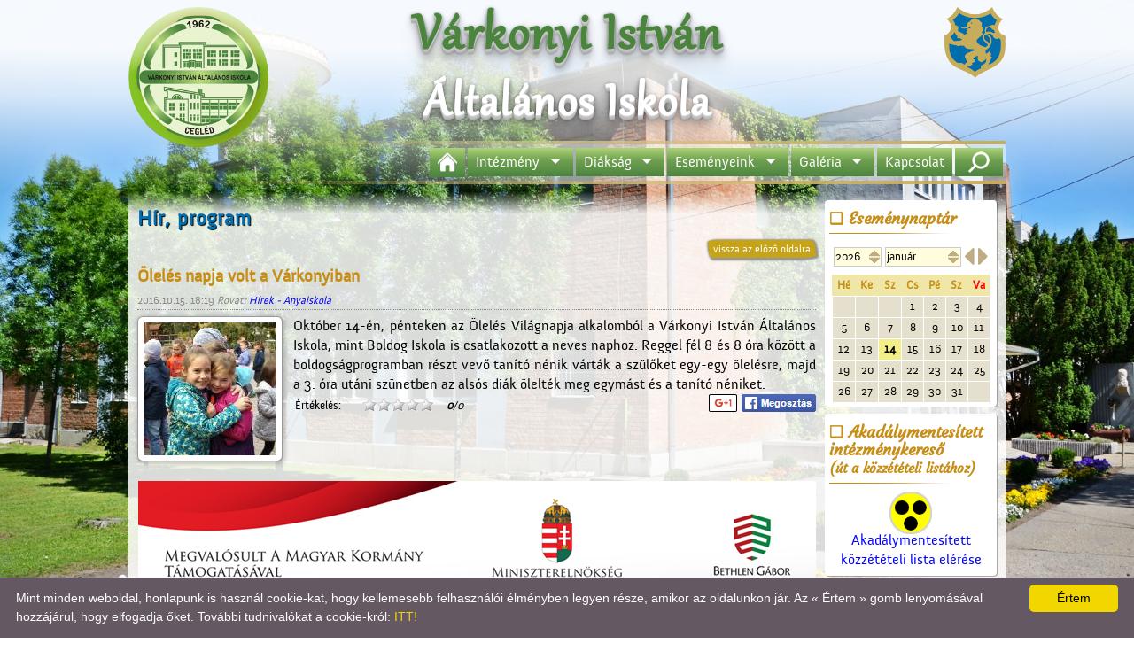

--- FILE ---
content_type: text/html; charset=utf-8
request_url: https://www.varkonyisuli.hu/index.php?t=hir&id=477
body_size: 10176
content:
<!DOCTYPE html>
<html lang="hu_HU">
<head>
<title>Várkonyi István Általános Iskola</title>
<meta http-equiv="Content-Type" content="text/html; charset=utf-8" />
<meta name="viewport" content="width=device-width, initial-scale=1.0">
<!-- [if IE]>
<meta http-equiv="X-UA-Compatible" value="IE=Edge">
<meta name="MSSmartTagsPreventParsing" content="true" />
<meta http-equiv="imagetoolbar" content="no" />
<![endif]-->
<meta name="DESCRIPTION" lang="hu-HU" content="Várkonyi István Általános Iskola" />
<!-- *************** //-->
<meta property="og:url" content="https://www.varkonyisuli.hu/index.php?t=hir&amp;id=477&amp;x=1768368000" />
<meta property="og:type" content="website" />
<meta property="og:title" content="Ölelés napja volt a Várkonyiban" />
<meta property="og:description" lang="hu-hu" content="Okt&oacute;ber 14-&eacute;n, p&eacute;nteken az &Ouml;lel&eacute;s Vil&aacute;gnapja alkalomb&oacute;l a V&aacute;rkonyi Istv&aacute;n &Aacute;ltal&aacute;nos Iskola, mint Boldog Iskola is csatlakozott a neves naphoz. Reggel f&eacute;l 8 &eacute;s 8 &oacute;ra k&ouml;z&ouml;tt a boldogs&aacute;gprogramban r&eacute;szt vevő tan&iacute;t&oacute; n&e" />
<meta property="og:site_name" content="www.varkonyisuli.hu" />
<meta property="og:image" content="https://www.varkonyisuli.hu/keptar/kepek/anyaiskola/2016/nagykepek/11475.jpg?x=1768368000" />
<meta property="og:image:type" content="image/jpeg"/> 
<meta property="og:image:width" content="604" />
<meta property="og:image:height" content="525" />
<!-- *************** //-->

<meta name="keywords" lang="hu-hu" content="Cegléd, Várkonyi István, Általános Iskola" />
<meta name="author" lang="hu-hu" content="Tánczos Tibor" />
<link rel="shortcut icon" href="favicon.ico" type="image/x-icon" />

<!-- CSS -->
<link rel="stylesheet" href="include/w3.css">
<link rel="stylesheet" href="include/main.css">
<link rel="stylesheet" href="include/kozos.css" type="text/css" media="screen" />

<link rel="stylesheet" href="include/font-awesome.min.css">
<link rel="stylesheet" href="include/superfish.css" media="screen">
<link rel="stylesheet" href="include/superfish-navbar.css" media="screen">
<link rel="stylesheet" href="include/slicknav.css">
<link rel="stylesheet" href="lightbox/css/lightbox.css">
<link rel="stylesheet" href="include/magnific-popup.css">
<link rel="stylesheet" href="include/ui_totop.css">
<link rel="stylesheet" href="include/customscrollbar.css" type="text/css" media="screen" />
<link rel="stylesheet" href="include/chosen.css" type="text/css" media="screen" />
<link rel="stylesheet" href="include/tipsy.css" type="text/css" media="screen" />
<link rel="stylesheet" href="include/supersized.css" type="text/css" media="screen" />
<link rel="stylesheet" href="include/supersized.shutter.css" type="text/css" media="screen" />
<!--[if IE 9]><link rel="stylesheet" href="include/main_ie9.css" type="text/css" /><![endif]-->
<!--[if IE 8]><link rel="stylesheet" href="include/main_ie8.css" type="text/css" /><![endif]-->
<!--[if IE 7]><link rel="stylesheet" href="include/main_ie7.css" type="text/css" /><![endif]-->

<link rel="stylesheet" href="lg/css/lightgallery.css" type="text/css" media="screen" />

<!-- JQUERY -->
<script src="include/jquery-1.12.4.min.js"></script>
<script src="include/tt_jquery.js"></script>
<script src="include/jquery.easing.min.js"></script>
<script type="text/javascript" src="include/tt_stick.js"></script>
<script src="include/jquery.slicknav.min.js"></script>
<script src="include/jquery_ui_totop.js"></script>
<script src="lightbox/js/lightbox.js"></script>
<script src="include/jquery.magnific-popup.min.js"></script>
<script src="include/hoverIntent.js"></script>
<script src="include/superfish.js"></script>
<script src="include/customscrollbar.js"></script>
<script src="include/supersized.3.2.7.min.js"></script>
<script src="include/supersized.shutter.min.js"></script>
<script src="include/chosen.jquery.min.js"></script>
<script src="include/tt_hscroll_comp.js"></script>
<script src="include/jquery.easing.min.js"></script>
<script src="include/jquery.jscroll.js"></script>
<script src="include/jquery.tipsy.js"></script>

<script src="lg/js/lightgallery.min.js"></script>

<script src="include/modernizr.min.js"></script>
<script src="include/respond.js"></script>

<!-- FOR JQUERY LIGHTBOX TOUCH -->
<script src="include/jquery.event.move.js"></script>
<script src="include/jquery.event.swipe.js"></script>	
<script src="include/jquery-ui-slide.min.js"></script>

<!-- JS -->
<script src="include/index.js"></script>
<script src="include/jquery.index.js"></script>

<script type="text/javascript">
//<![CDATA[
var popW=900<sw ? 900 : Math.round(sw*0.9);
var popH=Math.round(sh*0.9)  //600<sh ? 600 : (sh*0.9);	

//******
var mobilSize=false; /* >800px */
function getMobilSize(){
	if($('#fej-menu').is(':visible'))	
	{
		mobilSize=false;
		//console.log('mobilSize:' + mobilSize);		
	}
	else{
		mobilSize=true;
		//console.log('mobilSize:' + mobilSize);
	}
}

//******
function resizeFej(){

}

function responsiveFonts(){
	$("#oldalnev1").fitText(1.5, { minFontSize: '40px', maxFontSize: '80px' });	
	$("#oldalnev2").fitText(1.5, { minFontSize: '30px', maxFontSize: '60px' });		

};

//Resize: smartresize in (tt_jquery.js)
$(window).smartresize(function(){
	
	//getMobilSize();
	//resizeFej();
	responsiveFonts();
	
	//refresh pdf-s
	if(jQuery.browser.chrome)
	{
		if(jQuery('.embPdf').length)
		{
			jQuery('.embPdf').each(function() { 
					var src= jQuery(this).attr('src');
					jQuery(this).attr('src',src);  
			});			
		}
	}

});	

//***************************	
jQuery(document).ready(function($){
	
	$(['keptar/keptarak/1385.jpg','keptar/keptarak/1393.jpg','keptar/keptarak/1390.jpg','keptar/keptarak/1391.jpg','keptar/keptarak/1392.jpg','keptar/keptarak/1389.jpg','keptar/keptarak/1378.jpg','keptar/keptarak/1388.jpg','keptar/keptarak/1376.jpg','keptar/keptarak/1387.jpg','keptar/keptarak/1377.jpg','keptar/keptarak/1383.jpg']).preload();
	
	$('.tt_search').on('click',function(){
		$('#searchDiv').slideToggle(400,function()
		{
			if ( $('#searchDiv').visible()) //true
			{
				setTimeout(function(){
					$('.search_inp').focus().select();
				},20);
			}
		});
	});	
	
	responsiveFonts();
	getMobilSize();
	//resizeFej();
	
	// normal menu fsmenu
	$('#fsmenu').superfish({	
		 cssArrows:true  
	});	
	
	//Fix menü position
	$('.fej-menu').ttSticky({
		top:	5,
		right:	32,
		zindex:	999
	});

	//mobil menu:slicknav
	$('#fsmenu').slicknav({
		label:		'MENÜ',
		duration:	1000,
		easingOpen:	"easeOutBounce"
	});		

	if ($.browser.msie  && parseInt($.browser.version, 10) === 7)
	{
		//fs-menu IE7 arrows:
		var lenyil='<span style="color:#fff;font-size:12px">&nbsp;&nbsp;&#9660;</span>';
		var jobbnyil='<span style="color:#fff;font-size:12px">&nbsp;&nbsp;&#9658;</span>';
		$('ul.sf-menu > li > a.sf-with-ul').append(lenyil);
		$('ul.sf-menu > li > ul > li a.sf-with-ul').append(jobbnyil);

		//tiny ktabla width javitas:
		$( ".ktabla" ).each(function( i ) {
			var kepW=$(this).find('img').outerWidth(true);
			$(this).width(kepW);
		});
	}

	
	tt_HSCROOLL.init('keptarkepek');
	
	setTimeout(function(){
		tt_HSCROOLL.play('keptarkepek');
	},100);

	jQuery('.modal').on('click',function(){
		var $t=$(this).data('msg');
		$('#modalTartalom').html($t);
		$('#modal').fadeIn(400);
	});	

	//************************
	$.supersized({
		// Functionality
		slide_interval		:   5000,		// Length between transitions
		transition			:   1, 			// 0-None, 1-Fade, 2-Slide Top, 3-Slide Right, 4-Slide Bottom, 5-Slide Left, 6-Carousel Right, 7-Carousel Left
		transition_speed	:	2000,		// Speed of transition
		
		//fit_landscape		: 	1,
		//fit_always		:	1,
		vertical_center		:	0,
		horizontal_center	:	1,

		slide_links			:	'blank',	// Individual links for each slide (Options: false, 'num', 'name', 'blank')
		slides				:  	[			// Slideshow Images
									//{image : 'img/bgs/01.jpg'},
									{image : 'img/bgs/02.jpg'},
									{image : 'img/bgs/03.jpg'},
									{image : 'img/bgs/04.jpg'},
									//{image : 'img/bgs/05.jpg'},
									{image : 'img/bgs/06.jpg'},
									{image : 'img/bgs/07.jpg'}
								]
	});		
	
	
//TESZT:
/*
*/
	 // Chosen touch support.
    if ($('.chosen-container').length > 0)
	{
		$('.chosen-container').on('touchstart', function(e){
			e.stopPropagation(); e.preventDefault();
			// Trigger the mousedown event.
			$(this).trigger('mousedown');
		});
    }	

	//E-NAPLO LINKEK:
	$('#enaplo').on('click',function(e){
		$('#e_naplo_linkek').slideDown(400,'easeOutBack',function(){
			$('#e_naplo_linkek').tt_scrollTo({diff: -136,'speed':400});
		});
		
	});
	
	$('#e_naplo_linkek').find('.close, a').on('click',function(e){
		$('#e_naplo_linkek').slideUp(300,'easeInQuint');
	});
	
	$('body').click(function(e){
		if( $('#e_naplo_linkek').is(':visible') && e.target.id != 'e_naplo_linkek' && e.target.id != 'enaplo' && $(e.target).parents("#e_naplo_linkek").length==0 )
		{
			$('#e_naplo_linkek').slideUp(300,'easeInQuint');
		}
	})	
	
}); //end ready

//]]>
</script>	

</head>

<body>

<div id="fb-root"></div>
<script language="javascript" type="text/javascript">
/* <![CDATA[ */

(function(d, s, id) {
  var js, fjs = d.getElementsByTagName(s)[0];
  if (d.getElementById(id)) return;
  js = d.createElement(s); js.id = id;
  js.src = 'https://connect.facebook.net/hu_HU/sdk.js#xfbml=1&version=v2.10';
  fjs.parentNode.insertBefore(js, fjs);
}(document, 'script', 'facebook-jssdk'));

/* ]]> */
</script>

<div id="modal" class="w3-modal">
	<div class="w3-modal-content ">
		<div class="w3-container">
			<span onclick="jQuery('#modal').fadeOut(400)" class="w3-closebtn">&times;</span>
			<div id="modalTartalom"></div>
		</div>
	</div>
</div>

<div class="mobilSearchContainer">
	<form  action="/index.php" method="pre" onsubmit="var r=/^\s*$/i; if(r.test(this.kerszo.value)){alert('Nincs mit keresni!\n\nÍrjon be egy\nkeresendő szót, vagy szótöredéket!');return false}else{return true}" style="display:inline">
		<input type="hidden" name="t" value="kereso" /> 
		<input type="text" name="kerszo" id="kerszo" value="" placeholder="keress!" class="searchInpMobil" />
		<input type="submit" value="keres" class="mobilSearchBtn" />
	</form>
</div>

<!-- Arrow Navigation -->
<!--
<a id="prevslide" class="load-item"></a>
<a id="nextslide" class="load-item"></a>
//-->

<header class="w3-container w3-padding" id="fej">

	<div class="fejlec">

		<div class="logo_container">
			<a href="index.php"><img class="logo" src="img/logo.png" alt="" title="Várkonyi István Általános Iskola" /></a>
		</div>

		<div class="cegled_logo_container">
			<a href="http://www.cegled.hu" target="blank"><img class="cegled_logo" src="img/cegled_cimer.png" alt="www.cegled.hu" title="www.cegled.hu" /></a>
		</div>
	
		<!-- FELIRAT -->
		<div style=" margin:0 auto;background:#ff0;"></div>
		<h1 id="oldalnev1">Várkonyi István</h1>
		<h1 id="oldalnev2">Általános Iskola</h1>
		
		<!-- MENÜ -->		
		<div class="w3-row fej-menu" id="fej-menu" style="z-index:1; position:relative; margin:0 0 0 auto;">
			<div class="w3-row" id="fsmenuContainer">
				<div class="w3-row tt_menu_vonal_top">&nbsp;</div>
				
				<div class="w3-row tt_menu">
					<ul class="sf-menu" id="fsmenu">
	<li><a href="?t=fooldal"><span class='menuHome' alt='home' title='KEZDŐLAP' /></span></a></li>
	<li><a href="javascript:;">Intézmény</a>
		<ul>
			<li><a href="javascript:;">Ismertető</a>
				<ul>
					<li><a href="?t=iskola/altalanos-ismerteto">Általános ismertető</a></li>
					<li><a href="?t=iskola/arizona-program">Arizona programunk</a></li>
					<li><a href="?t=iskola/hagyomanyos-rendezvenyek">Hagyományos rendezvényeink</a></li>
					<li><a href="?t=iskola/iskola-tortenet">Iskolánk története</a></li>
					<li><a href="?t=iskola/nevado">Névadónkról</a></li>
				</ul>
			</li>
			<li><a href="javascript:;">Dokumentumok</a>
				<ul>
					<li><a href="?t=docs/hazirend">Házirend</a></li>
					<li><a href="?t=docs/pedagogiai-program">Pedagógiai program</a></li>
					<li><a href="?t=docs/szmsz">SzMSZ</a></li>
				</ul>
			</li>
			<li><a href="?t=docs/kozzeteteli-lista">Közzétételi lista</a></li>
			<li><a href="?t=akt/esemenyek-kulkapcsolatok">Külkapcsolatainkról</a></li>
			<li><a href="?t=iskola/vezetoseg">Vezetőség</a></li>
			<li><a href="javascript:;">Tanárok</a>
				<ul>
					<li><a href="?t=nevelok/nevelok">Nevelőink</a></li>
					<li><a href="?t=iskola/munkakozossegek">Munkaközösségek</a></li>
				</ul>
			</li>
			<li><a href="?t=iskola/konyvtar">Könyvtár</a></li>
			<li><a href="?t=iskola/alapitvany">Alapítvány</a></li>
			<li><a href="?t=iskola/szmk">SzMK</a></li>
			<li><a href="javascript:;">Egyéb</a>
				<ul>
					<li><a href="?t=akt/esemenyek-boldog-iskola">Boldog iskola</a></li>
					<li><a href="?t=iskola/fenntarthato-fejlodes">Fenntartható fejlődés</a></li>
					<li><a href="?t=iskola/oh-bazisintezmenye">Oktatási Hivatal Bázisintézménye</a></li>
				</ul>
			</li>
		</ul>
	</li>
	<li><a href="javascript:;">Diákság</a>
		<ul>
			<li><a href="?t=eredmenyek/eredmenyek">Eredményeink</a></li>
			<li><a href="?t=diakok/dok">DÖK</a></li>
		</ul>
	</li>
	<li><a href="javascript:;">Eseményeink</a>
		<ul>
			<li><a href="?t=akt/esemenyek-anyaiskola">Anyaiskola</a></li>
			<li><a href="?t=akt/esemenyek-orkenyi-uti-iskola">Örkényi úti tagintézmény - MEGSZÜNT</a></li>
			<li><a href="?t=akt/esemenyek-ovoda">Óvoda - MEGSZÜNT</a></li>
		</ul>
	</li>
	<li><a href="javascript:;">Galéria</a>
		<ul>
			<li><a href="?t=keptarak">Képtárak</a></li>
			<li><a href="?t=videok">Videók</a></li>
		</ul>
	</li>
	<li><a href="?t=kapcsolat">Kapcsolat</a></li>
</ul>
					<div class="tt_search"></div>
				</div>
					
				<div class="w3-row" id="searchDiv" style="display:none;clear:both;padding:5px;">
					<div style="float:right; color:#fff;"  >
						<form  action="" method="pre" onsubmit="var r=/^\s*$/i; if(r.test(this.kerszo.value)){alert('Nincs mit keresni!\n\nÍrjon be egy\nkeresendő szót, vagy szótöredéket!');return false}else{return true}" style="display:inline">
							<input type="hidden" name="t" value="kereso" /> 
							<input type="text" name="kerszo" id="kerszo" class='normal_kerszo search_inp' autofocus value="" placeholder="keress!" style="color:#000!important; padding-left:3px;" />
							<input type="submit" value="keres" class="keresogomb w3-btn" style="padding:3px;margin:3px;" />
						</form>
					</div>
				</div>
					
				<div class="w3-row tt_menu_vonal_bottom">&nbsp;</div>	
				
			</div>		
		</div>
	</div>
</header>


<div class="w3-row tartalom">
<div class="w3-col tt_m13 tt_ma14 tt_mb15 tt_l16 tartalom_bal" style="padding-right:10px;">

<h1 class='cim'>Hír, program</h1>

<div style='text-align:right;margin-bottom:8px;'><button type='button' onclick="history.go(-1)" class='gomb2'>vissza az előző oldalra</button>
</div>
<div id='akt_cont_477' class='akt_cont'>
<h2 id='akt_cim_477' class='akt_cim'>
Ölelés napja volt a Várkonyiban
</h2>
<div class="akt_datum">2016.10.15. 18:19 <em>Rovat: <a href="?t=hirek">Hírek - Anyaiskola</a></em></div>
<a href="index.php?t=keptar/keptar&amp;id=476&amp;backUrl=hir%26id%3D477%7Ca%20cikkhez"><img src='keptar/keptarak/476.jpg' class="aktKkep shadow" style='max-width:120px;' alt='Ölelés napja volt a Várkonyiban' title='Ölelés napja volt a Várkonyiban' /></a><p style="text-align: justify;">Okt&oacute;ber 14-&eacute;n, p&eacute;nteken az &Ouml;lel&eacute;s Vil&aacute;gnapja alkalomb&oacute;l a V&aacute;rkonyi Istv&aacute;n &Aacute;ltal&aacute;nos Iskola, mint Boldog Iskola is csatlakozott a neves naphoz. Reggel f&eacute;l 8 &eacute;s 8 &oacute;ra k&ouml;z&ouml;tt a boldogs&aacute;gprogramban r&eacute;szt vevő tan&iacute;t&oacute; n&eacute;nik v&aacute;rt&aacute;k a sz&uuml;lőket egy-egy &ouml;lel&eacute;sre, majd a 3. &oacute;ra ut&aacute;ni sz&uuml;netben az als&oacute;s di&aacute;k &ouml;lelt&eacute;k meg egym&aacute;st &eacute;s a tan&iacute;t&oacute; n&eacute;niket.</p><div class="w3-row" class="hir-lab">
<div class="w3-half ratingTableContainer" id="rate477Val">
<table class='ratingTable'>
			<tr>
			<td class='cell1'>Értékelés:</td>
			<td class='cell2'>
				<ul id='rateUl477' class="rating nostar">
					<li class="one"><a href="javascript:rat('477','1')" title="1 Star">1</a></li>
					<li class="two"><a href="javascript:rat('477','2')" title="2 Stars">2</a></li>
					<li class="three"><a href="javascript:rat('477','3')" title="3 Stars">3</a></li>
					<li class="four"><a href="javascript:rat('477','4')" title="4 Stars">4</a></li>
					<li class="five"><a href="javascript:rat('477','5')" title="5 Stars">5</a></li>
				</ul>
			</td>
			<td class='cell3'><em><strong>0</strong>/0</em></td>
			</tr>
			</table></div>
<!-- AddTofacebook -->
<div style='float:right' class="fb-share-button_ tipsy_se" data-href="https://www.varkonyisuli.hu/index.php?t=hir&amp;id=477&amp;x=1768368000" title="Megosztás a Facebook-on"></div>
<!-- AddTofacebook -->
<!-- AddToGoogle -->
<div style='float:right' class="g-plusone_ tipsy_se" data-href="https://www.varkonyisuli.hu/index.php?t=hir&amp;id=477" title="Ajánlás a Google-on"></div>
<!-- AddToGoogle -->
</div>
<!-- container vége -->






<script type='text/javascript'>
//<![CDATA[
function rat(id,r){
	document.getElementById('rate'+id+'Val').innerHTML=r;
	var cl="";
	switch(r)
	{
		case '1':
  			cl="rating onestar";
  			break;
		case '2':
			cl="rating twostar";
			break;
		case '3':
			cl="rating threestar";
			break;
		case '4':
			cl="rating fourstar";
			break;
		case '5':
			cl="rating fivestar";
			break;
		default:
			cl="rating nostar";
	}
	var div='rate'+id+'Val';
	
	jQuery.ajax({
		url: 'akt/update_rating.php',
		type: 'post',
		data: {'id':id,'r':r},
		dataType: "html",
		beforeSend: function(x)
		{
			if( (typeof(div)=='string') && div!='')
			{
				jQuery("#"+div).html("<div style='text-align:center;padding:20px'><img src='img/ajax.gif' alt='Betölt' /><br />Betölt</div>");
			}
		},
		success: function(data)
		{
			jQuery("#"+div).html(data);
		},
		error: function(XMLHttpRequest, textStatus, errorThrown)
		{
			alert("XMLHttpRequest=" + XMLHttpRequest.responseText + "\ntextStatus=" + textStatus + "\nerrorThrown=" + errorThrown);
		}
	});
}
//]]>
</script>





</div><a href="https://bgazrt.hu/" id="bga_alap_n" target="_blank" rel="noopener noreferrer" ><img id="bga_alap_n" src="img/bga_alap_n.jpg"  class="opAni"style="display:block;margin:10px auto" title="Bethlen Gábor Alap" alt="Bethlen Gábor Alap" /></a>
<p style="text-align:center"><iframe width="560" height="315" src="https://www.youtube.com/embed/c5UteEh_f-Y" title="YouTube video player" frameborder="0" allow="accelerometer; autoplay; clipboard-write; encrypted-media; gyroscope; picture-in-picture" allowfullscreen></iframe></p>
</div>
<div class="w3-col w3-container tt_m7 tt_ma6 tt_mb5 tt_l4 tartalom_jobb">
<div class="box">
<h1 class="csCim">Eseménynaptár</h1>
<div id="naptar_div">
<script type="text/javascript">
//<![CDATA[
//********************
function updateCalendar()
{
	var date_year	=document.calendar_form.date_year.value;
	var date_month	=document.calendar_form.date_month.value;
	//alert('date_year: '+date_year+'\ndate_month: '+date_month);

	jQuery.ajax({
		url: "naptar.php",
		type: "post",
		data: ({'date_year':date_year,'date_month':date_month,'esd':''}),
		dataType: "html",
		success: function(data)
		{
			jQuery('#naptar_div').html(data);
		}
	});
}

//********************
function calMonthPager(x)
{
	var currY=document.calendar_form.date_year.selectedIndex;
	var newY=currY;
	var currM=document.calendar_form.date_month.selectedIndex;
	var newM=document.calendar_form.date_month.selectedIndex+x;
	
	switch(newM)
	{
		case -1:
			newM=11;
			if(newY>=1)
			{
				newY=currY-1;
			}
			break;

		case 12:
			newM=0;
			if(newY<=6)
			{
				newY=currY+1;
			}
			break;
	}
	document.calendar_form.date_year.selectedIndex=newY;
	document.calendar_form.date_month.selectedIndex=newM;
	updateCalendar();
}
//********************
function cc(x){
	document.calendar_form.esd.value=x;
	document.calendar_form.submit();
}
//]]>
</script>

<table id='calendar'>
<col />
<col />
<col />
<col />
<col />
<col />
<col />
<tr>
<th colspan='7' class='datum'>

<form name='calendar_form' action='?t=fooldal' method='post' style='display:inline'>
<input type='hidden' name='esd' id='esd' value='' />

<select name='date_year' class='date_year' id='date_year' onchange="updateCalendar()">
<option value='2016'>2016</option>
<option value='2017'>2017</option>
<option value='2018'>2018</option>
<option value='2019'>2019</option>
<option value='2020'>2020</option>
<option value='2021'>2021</option>
<option value='2022'>2022</option>
<option value='2023'>2023</option>
<option value='2024'>2024</option>
<option value='2025'>2025</option>
<option value='2026' selected='selected'>2026</option>
<option value='2027'>2027</option>
<option value='2028'>2028</option>
<option value='2029'>2029</option>
<option value='2030'>2030</option>
<option value='2031'>2031</option>
</select>

<select name='date_month' class='date_month' id='date_month' onchange="updateCalendar()">
<option value='01' selected='selected'>január</option>
<option value='02'>február</option>
<option value='03'>március</option>
<option value='04'>április</option>
<option value='05'>május</option>
<option value='06'>június</option>
<option value='07'>július</option>
<option value='08'>augusztus</option>
<option value='09'>szeptember</option>
<option value='10'>október</option>
<option value='11'>november</option>
<option value='12'>december</option>
</select><a href='javascript:;' onclick="calMonthPager(-1)"  title='december'><span class="faw prev_month">&#xf0d9;</span></a><a href='javascript:;' onclick="calMonthPager(+1)"  title='február'><span class="faw next_month">&#xf0da;</span></a></form>
</th>
</tr>

<tr class='hetnapok'>
<th>Hé</th>
<th>Ke</th>
<th>Sz</th>
<th>Cs</th>
<th>Pé</th>
<th>Sz</th>
<th class='vasarnap'>Va</th>
</tr>

<tr>
<td class='ures'>&nbsp;</td>
<td class='ures'>&nbsp;</td>
<td class='ures'>&nbsp;</td>
<td>1</td>
<td>2</td>
<td>3</td>
<td>4</td>
</tr>
<tr>
<td>5</td>
<td>6</td>
<td>7</td>
<td>8</td>
<td>9</td>
<td>10</td>
<td>11</td>
</tr>
<tr>
<td>12</td>
<td>13</td>
<td class='ma'>14</td>
<td>15</td>
<td>16</td>
<td>17</td>
<td>18</td>
</tr>
<tr>
<td>19</td>
<td>20</td>
<td>21</td>
<td>22</td>
<td>23</td>
<td>24</td>
<td>25</td>
</tr>
<tr>
<td>26</td>
<td>27</td>
<td>28</td>
<td>29</td>
<td>30</td>
<td>31</td>
<td class='ures'>&nbsp;</td>
</tr>
</table>
</div>
</div>
<div class="box">
<h1 class="csCim">Akadálymentesített intézménykereső<br /><span style="font-size:85%">(út a közzétételi listához)</span></h1>
<div id="akmentes_kozerdeku_div" style="padding:3px;text-align:center"><a href="https://www.oktatas.hu/kozneveles/intezmenykereso/koznevelesi_intezmenykereso" target="_blank" rel="noopener noreferrer" ><img src="img/akadalymentes.png" alt="" title="" style="vertical-align:middle" /><br />Akadálymentesített közzétételi lista elérése</a>
</div>
</div>
<div class="mozaik" style="position:relative">
<div id="e_naplo_linkek" style="position:absolute; display:none; width:181px; height:120px; bottom:184px; right:1px; background-color:#fff; border:4px solid #85c226;">
					<div style='position:relative; padding:10px; line-height:1em; text-align:center; width:100%; height:100%'>
						<img class="close" src='img/popdivclose.png' style="display:inline-block;position:absolute;top:5px;right:5px; width:20px;height:20px;cursor:pointer" alt='BEZÁR' title='BEZÁR' />
						<h2 class='cim'>E-naplók</h2>
						<p>&nbsp;</p>
						<a href="https://klik037302001.e-kreta.hu/Adminisztracio/Login" target="_blank" rel="noopener noreferrer">&#8680; Anyaiskola  enapló</a><br />
						<p>&nbsp;</p>
						<a href="https://klik037302002.e-kreta.hu/Adminisztracio/Login" target="_blank" rel="noopener noreferrer">&#8680; Örkényi út enapló</a><br />
					</div>
				</div>
				<img src="img/banners/mozaik/enaplo.png" id="enaplo" class="enaplo opAni" alt="E-Napló" title="E-Napló" /><a href="?t=nevelok/nevelok"><img src="img/banners/mozaik/email.png" class="email opAni" alt="E-mail" title="E-mail" /></a><br /><a href="https://www.facebook.com/varkonyiiskola/" target="_blank" rel="noopener noreferrer"><img src="img/banners/mozaik/face.png" class="face opAni" alt="Facebook" title="Facebook" /></a><a href="?t=keptarak"><img src="img/banners/mozaik/galeria.png" class="galeria opAni" alt="Képtárak" title="Képtárak" /></a>
			</div>
<div id="hirlevel_div" class="box">
<h1 class="csCim" style="font-size:1.1em">Felíratkozás hírlevélre</h1>
<div class="boxpad" style="font-size:80%;margin-bottom:5px;"><p>Semmilyen kötöttséggel nem jár, bármikor leiratkozhat róla.</p>
<a href="?t=hirlevel/feliratkozas"><img src="img/banners/hirlevel_feliratkozas.png" class="opAni" style="display:block;width:180px;margin:0 auto" alt="Felíratkozás hírlevélre"  title="Felíratkozás hírlevélre" /></a>
<p style="text-align:right;font-size:11px;color:#8c6239;margin:-16px 8px 0 0">156</p>
</div>
</div>
<div id="vekop733" style="text-align:center;margin:0 auto;max-width:250px;">
			
				<a href="?t=vekop733/index" class="opAni">
					<h2>VEKOP-7.3.3</h2>
				
					<img src="img/banners/szechenyi2020_esza.png" style="max-width:100%;height:auto;">
				</a>
			</div>
<p id="hatartalanul" style="max-width:194px;margin:0 auto;"><img src="img/banners/hatartalanul_logo.png" class="opAni" style="max-width:100%;height:auto;"  title="Határtalanul!"  alt="Határtalanul!" ></p>
<p style="max-width:194px;margin:0 auto;"><a href="?t=iskola/fenntarthato-fejlodes"><img src="img/banners/orokos_okoiskola.png" class="opAni" style="max-width:100%;height:auto;"></a></p>
<a href="#bga_alap_n" id="bga_alap_k" style="display:block;max-width:194px;margin:0 auto 6px auto;"><img src="img/banners/bga_alap_k.jpg" class="opAni" alt="Bethlen Gábor Alap" title="Bethlen Gábor Alap" style="max-width:100%;border:0 none;"></a>

			
			
			<iframe width="194" height="109" src="https://www.youtube.com/embed/c5UteEh_f-Y" title="YouTube video player" frameborder="0" allow="accelerometer; autoplay; clipboard-write; encrypted-media; gyroscope; picture-in-picture" allowfullscreen></iframe><a href="http://csaladinfo.hu/" target="_blank" rel="noopener noreferrer" style="display:block;max-width:194px;margin:10px auto 6px auto;"><img src="img/banners/csaladinfo-logo.png" class="opAni" alt="Családinfo - Együtt lenni jó" title="Családinfo - Együtt lenni jó" style="max-width:100%;border:0 none;"></a>
<a href="?t=akt/esemenyek-boldog-iskola" alt="Boldog iskola" title="Boldog iskola" style="display:block;max-width:150px;margin:0 auto 6px auto;"><img src="img/banners/boldogiskolalogo.png" class="opAni"  alt="Boldog iskola" title="Boldog iskola" style="max-width:100%;border:0 none;"></a>
<a href="https://www.komplexalapprogram.hu" target="_blank" rel="noopener noreferrer" alt="Tanulni élmény!" title="Tanulni élmény!" style="display:block;max-width:150px;margin:0 auto 6px auto;"><img src="img/banners/elmeny_suli.png" class="opAni"  alt="Tanulni élmény!" title="Tanulni élmény!" style="max-width:100%;border:0 none;"></a>
<a href="https://bgazrt.hu" target="_blank" rel="noopener noreferrer" title="Bethlen Gábor Alapkezelő Zrt." style="display:block;max-width:150px;margin:0 auto 6px auto;"><img src="img/banners/bga_logo.png" class="opAni"  alt="Bethlen Gábor Alapkezelő Zrt." title="Bethlen Gábor Alapkezelő Zrt." style="max-width:100%;border:0 none;"></a>
<a href="http://civil.info.hu/web/nea" target="_blank" rel="noopener noreferrer" title="Nemzeti Együttműködési Alap" style="display:block;max-width:190px;margin:0 auto 6px auto;"><img src="img/banners/nea_logo.png" class="opAni"  alt="Nemzeti Együttműködési Alap" title="Nemzeti Együttműködési Alap" style="max-width:100%;border:0 none;"></a>
<a href="?t=adatvedelem/tajekoztatok" style="display:block;margin:0 auto 16px auto;max-width:250px;">
					<img src="img/banners/gdpr.png" class="opAni" alt="Adatkezelési tájékoztató" title="Adatkezelési tájékoztató" style="width: 100%; border: 0px none; opacity: 1;">
				</a>
<div class="box" style="padding-bottom:0;">
<h1 class="csCim">Régi honlapunk</h1>
<div id="regi_honlap"><a href="http://old.varkonyisuli.hu" target="_blank" rel="noopener noreferrer"  style="display:block;max-width:194px;margin:0 auto 6px auto;text-align:center"><img src="img/banners/regi_honlap.png" class="opAni" alt="Owww.old.varkonyisuli.hu" title="www.old.varkonyisuli.hu" style="max-width:100%;border:0 none;">
					<br />
					www.old.varkonyisuli.hu</a>
</div>
</div>
</div>
</div>

	<!-- Footer  -->
	<footer class="w3-container lab">
		
		<h1 class="csCim" style="text-align:left;color:#fff">Képtárak</h1>
<div id="keptarkepek">
<ul>
<li><a href='?t=keptar/keptar&amp;id=1385'><img src="keptar/keptarak/1385.jpg" class="kshadow opAni" alt="" /><br />
								Hadapród - Hagyományörző nap 2025</a></li><li><a href='?t=keptar/keptar&amp;id=1393'><img src="keptar/keptarak/1393.jpg" class="kshadow opAni" alt="" /><br />
								Betlehemezés 2025</a></li><li><a href='?t=keptar/keptar&amp;id=1390'><img src="keptar/keptarak/1390.jpg" class="kshadow opAni" alt="" /><br />
								Papírgyűjtés 2025 ősz</a></li><li><a href='?t=keptar/keptar&amp;id=1391'><img src="keptar/keptarak/1391.jpg" class="kshadow opAni" alt="" /><br />
								Karácsonyi bazár és mécsesgyújtás</a></li><li><a href='?t=keptar/keptar&amp;id=1392'><img src="keptar/keptarak/1392.jpg" class="kshadow opAni" alt="" /><br />
								Óvodások a Karácsonyi kirakodó vásáron 2025</a></li><li><a href='?t=keptar/keptar&amp;id=1389'><img src="keptar/keptarak/1389.jpg" class="kshadow opAni" alt="" /><br />
								3.a osztály látogatása a Bajcsy-Zsilinszky úti Idősotthonban 2025</a></li><li><a href='?t=keptar/keptar&amp;id=1378'><img src="keptar/keptarak/1378.jpg" class="kshadow opAni" alt="" /><br />
								Jóga és hangtálnap a Várkonyiban 2025</a></li><li><a href='?t=keptar/keptar&amp;id=1388'><img src="keptar/keptarak/1388.jpg" class="kshadow opAni" alt="" /><br />
								Birkózás az első évfolyamon 2025 december</a></li><li><a href='?t=keptar/keptar&amp;id=1376'><img src="keptar/keptarak/1376.jpg" class="kshadow opAni" alt="" /><br />
								Mikrocsodák</a></li><li><a href='?t=keptar/keptar&amp;id=1387'><img src="keptar/keptarak/1387.jpg" class="kshadow opAni" alt="" /><br />
								Mese- és prózamondó 2025 december</a></li><li><a href='?t=keptar/keptar&amp;id=1377'><img src="keptar/keptarak/1377.jpg" class="kshadow opAni" alt="" /><br />
								Egészségünk kincs 2025</a></li><li><a href='?t=keptar/keptar&amp;id=1383'><img src="keptar/keptarak/1383.jpg" class="kshadow opAni" alt="" /><br />
								"Az én betlehemi jászolom" pályázat 2025</a></li></ul>
</div>
<h1 class="csCim" style="text-align:left;color:#fff"><a href="?t=keptarak"><strong>További képtárak &raquo;</a></h1>
	

		<div id="fbContainer" style="margin:5px auto;">
			<div class="fb-page" data-href="https://www.facebook.com/varkonyiiskola/" data-width="500" data-height="300" data-small-header="false" data-adapt-container-width="true" data-hide-cover="true" data-show-facepile="true">
				<div class="fb-xfbml-parse-ignore">
					<blockquote cite="https://www.facebook.com/varkonyiiskola/">
						<a href="https://www.facebook.com/varkonyiiskola/" target="_blank">Várkonyi István Általános Iskola</a>
					</blockquote>
				</div>
			</div>
		</div>
		 

<!--
<div class="fb-page" data-href="https://www.facebook.com/Ladányi-Mihály-Általános-Iskola-1575333465860996"  data-width="500" data-height="250" data-small-header="true" data-adapt-container-width="true" data-hide-cover="false" data-show-facepile="true"></div>
//-->

		<div style="font-size:80%;margin-top:10px;">
<p>A lap <b>0.260</b> másodperc alatt készült el. | 
<a href="?t=copyright">Copyright 2026 &copy; Várkonyi István Általános Iskola</a>, design by: <span style="display:inline-block"><a class="elevel" href="#" data-u="tanczostibor">Tánczos Tibor</a></span> | <a href="?t=kapcsolat">ÍRJON NEKÜNK!</a> | <a href="?t=oldalterkep">OLDALTÉRKÉP</a> | <a href="?t=impresszum">IMPRESSZUM</a><br />
A látogatók száma 2017.10.26-tól: <b>2736071</b> | Ebben a hónapban: <b>13942</b> | Ma: <b>221</b> | jelenleg: <b>1</b> | <a href='javascript:;' onclick="popframe('stat/statistic.php?l=m','STATISZTIKA','990','450','m').show()">Statisztika</a></p>
</div>
		
	</footer>
	
	<div class="w3-container footerlab">
		<!--
		<a class="modal" data-msg="<p style='text-align:center;color:red'>Itt lenne valami link: <a href='http://www.cegled.hu'  target='_blank'>CEGLÉD</a>">Kattints ide!</a>
		//-->
	</div>

	<script type="text/javascript" id="cookieinfo"
		src="include/cookie_warning.js"
		data-bg="#645862"
		data-fg="#FFFFFF"
		data-link="#F1D600"
		data-cookie="CookieInfoScript"
		data-text-align="left"
		data-moreinfo="?t=adatvedelem/cookie-tajekoztato"
		data-message="Mint minden weboldal, honlapunk is használ cookie-kat, hogy kellemesebb felhasználói élményben legyen része, amikor az oldalunkon jár. Az &laquo; Értem &raquo; gomb lenyomásával hozzájárul, hogy elfogadja őket. További tudnivalókat a cookie-król:"	
		data-linkmsg ="ITT!"
		data-close-text="Értem">
	</script>	


</body>
</html>



--- FILE ---
content_type: text/css
request_url: https://www.varkonyisuli.hu/include/main.css
body_size: 56171
content:
@font-face {
	font-family: 'Trebuchet MS';
	font-style: normal;
	font-weight: normal;	
	src:
		local('Trebuchet MS'),
		url('../fonts/TrebuchetMS.eot'),
		url('../fonts/TrebuchetMS.woff') format('woff'),
		url('../fonts/TrebuchetMS.eot?#iefix') format('embedded-opentype'),
		url('../fonts/TrebuchetMS.ttf') format('truetype');
}

@font-face {
	font-family: 'courgette';
	src: 	url('../fonts/courgette.eot');
	src: 	url('../fonts/courgette.eot?#iefix') format('embedded-opentype'),	
			url('../fonts/courgette.woff') format('woff'),
			url('../fonts/courgette.ttf') format('truetype');  
	font-style: normal;
	font-weight: 400;
}

@font-face {
  font-family: 'fontawesome';
  font-style: normal;
  font-weight: normal;
  src: url('../fonts/fontawesome-webfont.eot');
  src: url('../fonts/fontawesome-webfont.eot?#iefix') format('eot'), 
  url('../fonts/fontawesome-webfont.woff') format('woff'), 
  url('../fonts/fontawesome-webfont.ttf') format('truetype'), 
  url('../fonts/fontawesome-webfont.svg#FontAwesomeRegular') format('svg');
}

@font-face {
  font-family: 'HShelleyAndanteBT';
  src: url('../fonts/HShelleyAndanteBT.eot?#iefix') format('embedded-opentype'),
  url('../fonts/HShelleyAndanteBT.woff') format('woff'),
  url('../fonts/HShelleyAndanteBT.ttf')  format('truetype'),
  url('../fonts/HShelleyAndanteBT.svg#HShelleyAndanteBT') format('svg');
  font-weight: normal;
  font-style: normal;
}

@font-face {
  font-family: 'BookmanOldStyle';
  font-style: normal;
  font-weight: normal;
  src: url('../fonts/BookmanOldStyle.eot');
  src: url('../fonts/BookmanOldStyle.eot?#iefix') format('eot'), 
  url('../fonts/BookmanOldStyle.woff') format('woff'), 
  url('../fonts/BookmanOldStyle.ttf') format('truetype'), 
  url('../fonts/BookmanOldStyle.svg#BookmanOldStyle') format('svg');
}


@font-face {
    font-family: 'HColonnaMT';
    src: url('../fonts/HColonnaMT.eot');
    src: local('H_Colonna MT'), local('HColonnaMT'),
        url('../fonts/HColonnaMT.eot?#iefix') format('embedded-opentype'),
        url('../fonts/HColonnaMT.woff2') format('woff2'),
        url('../fonts/HColonnaMT.woff') format('woff'),
        url('../fonts/HColonnaMT.svg#HColonnaMT') format('svg');
    font-weight: 500;
    font-style: normal;
}

@font-face {
    font-family: 'aniversregular';
    src: url('../fonts/anivers-regular-webfont.eot');
    src: url('../fonts/anivers-regular-webfont.eot?#iefix') format('embedded-opentype'),
         url('../fonts/anivers-regular-webfont.woff') format('woff'),
         url('../fonts/anivers-regular-webfont.ttf') format('truetype');
    font-weight: normal;
    font-style: normal;

}

@font-face {
    font-family: 'Gabriola';
    src: local('Gabriola'),
        url('../fonts/Gabriola.woff2') format('woff2'),
        url('../fonts/Gabriola.woff') format('woff');
    font-weight: normal;
    font-style: normal;
}




body{
	margin:0;
}

html,
body {
  height: 100%;
}

html { 
/* Fix (1) Háttérkép */
/*
	background: url(../img/bgs/bg.jpg) no-repeat center top fixed; 
	-webkit-background-size: cover;
	-moz-background-size: cover;
	-o-background-size: cover;
	background-size: cover;	
*/	
}


/* ****************** */
.mobilSearchContainer,
.slicknav_menu {
	display:none;
}

@media only screen and (max-width: 800px) {	
	.fej-menu{
		display:none;
	}
	.mobilSearchContainer,
	.slicknav_menu {
		display:block;
	}

/*	
	div.logo_container{
		width:100px;
	}	
*/

/*	
	div.cegled_logo_container{
		max-width:25%;
	}
*/	
}  

@media only screen and (max-width: 400px) {

/*
	div.logo_container{
		width:50px;
	}
*/

/*
	div.cegled_logo_container{
		max-width:25%;
	}
*/
}  

/* ***************** */


.mobilSearchContainer{
	position:absolute;
	width:auto;
	left:8px;
	top:10px;
	background-color:#000;
	color:#fff;
	padding:5px;
	border-radius:5px;
}

.searchInpMobil{
	width:150px;
	font-size:0.875em;
	padding:2px 40px 2px 2px;
	margin:0;
	color:#000!important;
	border:0 none;
	outline: none;
}

.mobilSearchBtn{
	width:46px;
	border:0 none;
	padding:2px;
	margin:0 0 0 -40px;
	font-size:0.875em;
	color:#fff;
	background-color:#000;
	outline: none;	
}

/* FEJ */
/* ******************** */

#fej{
	background: linear-gradient(to bottom,rgba(255,255,255,0.95) 25%, rgba(255,255,255,0.75) 50%,rgba(255,255,255,0) 100%); 
}


.fejlec{
	box-sizing:border-box;
	position:relative;
	max-width:990px;
	margin:0 auto 0 auto!important;
	padding:0;	
}

div.logo_container{
	display:inline;
	position:absolute;
	left: 0;
	top:0;
	max-width:16%;
	text-align:center;
	z-index:2;
	
	border-radius:100%;

}
img.logo{
	width:100%;
	border:0 none;
}


div.cegled_logo_container{
	display:inline;
	position:absolute;
	right: 0;
	top:0;
	max-width:7%;
	text-align:center;
	z-index:2;
}

img.cegled_logo{
	width:100%;
	border:0 none;
}

h1#oldalnev1{
	box-sizing:border-box;
	text-align:center;
	line-height:1em;
	padding:3px !important;
	color:#4b843d;  /*    006dad     */
	text-shadow: 0 1px 0 #ccc,
			   0 2px 0 #c9c9c9,
			   0 3px 0 #bbb,
			   0 4px 0 #b9b9b9,
			   0 5px 0 #aaa,
			   0 6px 1px rgba(0,0,0,.1),
			   0 0 5px rgba(0,0,0,.1),
			   0 1px 3px rgba(0,0,0,.3),
			   0 3px 5px rgba(0,0,0,.2),
			   0 5px 10px rgba(0,0,0,.25),
			   0 10px 10px rgba(0,0,0,.2),
			   0 20px 20px rgba(0,0,0,.15);
	font-family: "Gabriola";  /* aniversregular HColonnaMT */
	/* font-style:italic; */
	/* transform:scale(1,1.33); */
	letter-spacing: 2px!important;	
	font-size:80px; /* 40px;	 */
	
	font-weight:bold;	
	
	display:block;
	width:auto;
	margin:0 auto!important;
	
	/*
	background-color:rgba(0,0,0,0.5);
	border-radius:5px;
	*/
	
}

h1#oldalnev2{
	box-sizing:border-box;
	text-align:center;
	line-height:1em;
	padding:10px !important;
	color:#fff; /* 4b843d    #4b843d;  #006dad; */
	
	/**/
	text-shadow: 0 1px 0 #ccc,
			   0 2px 0 #c9c9c9,
			   0 3px 0 #bbb,
			   0 4px 0 #b9b9b9,
			   0 5px 0 #aaa,
			   0 6px 1px rgba(0,0,0,.1),
			   0 0 5px rgba(0,0,0,.1),
			   0 1px 3px rgba(0,0,0,.3),
			   0 3px 5px rgba(0,0,0,.2),
			   0 5px 10px rgba(0,0,0,.25),
			   0 10px 10px rgba(0,0,0,.2),
			   0 20px 20px rgba(0,0,0,.15);
			   
			   
	font-family: "Gabriola"; /* aniversregular HColonnaMT   */
	font-size:60px;

	/* transform:scale(1,1.33); */
	letter-spacing: 2px!important;	
	font-weight:bold;
	
	
}

.fixTop{
	position:fixed;
	top:-186px;
	right:0px;
}	

#fsmenuContainer{
	margin-top:0px!important;
	background: linear-gradient(to right, rgba(255,255,255,0) 25%, rgba(255,255,255,0.5) 50%, rgba(255,255,255,0.5) 100%)!important;
}

.tt_menu_vonal_top{
	background: linear-gradient(to right, rgba(199,172,90,0) 0%, rgba(199,172,90,1) 100%)!important;
	margin:0 0 4px 0;
	height:4px;
	line-height:4px;
}
.tt_menu_vonal_bottom{
	background: linear-gradient(to right, rgba(199,172,90,0) 0%, rgba(199,172,90,1) 100%)!important;
	margin:4px 0 0 0;
	height:4px;
	line-height:4px;
}

#searchDiv{
	background-color:transparent!important;
}

.tartalom{
	clear:both;
	background: linear-gradient(to bottom, transparent, rgba(255,255,255,0.85) 25px ) no-repeat border-box;	
	max-width:990px;
	margin:0 auto 0 auto;
	padding:10px;
	cursor:default;
}

.tartalom_bal{
	padding-right:0 10px 0 0;
}

.tartalom_jobb{
	min-width:190px;
	padding:0;
}

.tartalom img,
.tartalom iframe,
.tartalom object{
	max-width:100%!important; /*  766px;   */
	max-height:auto;
}

.lab{
	margin:0 auto ;
	padding:10px!important;
	max-width:990px;
	color:#fff;
	/*
	background:rgba(0,109,173,0.85);
	*/
	background:rgba(111,160,81,0.85);
	text-align:center;
	font-size:80%;
}
.lab a{
	color:#fff!important;
}
.lab a:hover{
	color:#ff0!important;
}

.footerlab{
	clear:both;
	height:50px;
	background: linear-gradient(to top, rgba(111,160,81,0) 0%, rgba(111,160,81,0.85) 100%);
	max-width:990px;
	margin:0 auto;
	cursor:default;	
}

.box{
	position:relative;
	background-color:#fff;
	border-radius:4px;
	padding:4px 0;
	margin-bottom:8px;
	
	box-shadow: 1px 1px 0px 0px rgba(0,0,0,0.3);	
}

.box div.boxpad{
	padding:0 10px;
}

.videoThumb{
	display:inline-block;
	zoom:1;
	*display:inline;
	margin: 0 10px 10px 0!important;
	width:140px;
	height:150px;
	overflow:hidden;
	background-color:#000;
}

.videoThumb p{
	text-align:center;
	font-size:11px;
	max-width:140px;
	padding:2px;
	color:#fff;
}

/* ***************** */
h1.csCim{
	clear:both;
	color:#c68e17;
	/**/
	font-family:courgette; 
	
	font-size:1.2em;
	line-height: 20px;
	padding: 2px 0;
	margin: 5px 5px 10px 5px;
	position:relative;
}
h1.csCim:before{
	content: '❏ ';
}

h1.csCim:after{
	position:absolute;
	width:170px;
	height:1px;
	bottom:10px;
	left:0px;
	content:url('../img/box_h1_linie.png');
}

p.bottomline{
		border-bottom:1px dotted #ddd;
		padding-bottom:5px;
		margin-bottom:5px;
}
 
/* ***************** */
#calendar {
	margin:0 auto 0 auto;
    width: 178px;
    table-layout: fixed;
	border-collapse:collapse;
	overflow:hidden;
	border:0 none;
	line-height:140%;
	font-size:80%;
}

#calendar col{
	width:24px;
}

#calendar th.datum{
	padding:4px 0px;
	font-weight:normal;
}

#calendar th.datum a,
#calendar th.datum a:hover{
	text-decoration:none;
	font-size:16px;
	color:#be5a02;
}

#calendar th.datum select::-ms-expand {
    display: none;
}

#calendar th.datum select.date_year{
	font-size:12px;	
	background-color: #fffddd;
	margin:0 1px 0 0;
	padding:2px 1px !important;
	width:54px;
	border:1px solid #ccc !important;
    -webkit-appearance: none;
    -moz-appearance: none;
    appearance: none;
    outline:none !important;
	background: #fffddd url(../img/cal_selArr.png) no-repeat 97% center !important;	
}

#calendar th.datum select.date_month{
	font-size:12px;	
	background-color: #fffddd;
	margin:0 1px 0 0 !important;
	padding:2px 1px !important;
	width:86px; 
	border:1px solid #ccc !important;

    -webkit-appearance: none;
    -moz-appearance: none;
    appearance: none;
    outline:none !important;
	background: #fffddd url(../img/cal_selArr.png) no-repeat 97% center !important;	
}

#calendar span.prev_month,
#calendar span.next_month{
	color:#bead82; /* #be5602; */
	padding:0;
	font-size:33px;
}
#calendar span.prev_month{
	margin:0 4px 0 2px;
}
#calendar span.next_month{
	margin:0;
}
#calendar span.prev_month:hover,
#calendar span.next_month:hover{
	color:#f00;
}

#calendar tr.hetnapok th{
	height:24px;
    color: #c68e17;
    text-align: center;
    padding:4px 0 !important;
    background-color: #efe6a7;
	border:0 none;
}
#calendar tr.hetnapok th.vasarnap{
	color:#f00;
}

#calendar td{
	border:1px solid #fff;
    background-color: #e5e0cd; 
    text-align: center;
    height:24px;
}

#calendar td.ures{
}

#calendar td a {
    color: #000;
    background-color:#fff; 
    text-decoration:none;
    display:block;
    padding:4px 0px 4px 0px;
    border:1px solid #e9eac8; 
}

#calendar td.ma{
    font-weight: bold;
    background-color:#f2ee8a;
}

#calendar td.ma a{
    border: 1px solid #f00 !important;
    font-weight: bold;
    background-color:#f2ee8a;
}

#calendar td.esma a{
    background-color:#fad459;
    font-weight: bold;
    color: #f00;
}

#calendar td.es a{
    border: 1px solid #cba674; 
    background-color:#fad459;
    font-weight: bold;
    color: #f00;
}

#calendar td a:active, #calendar td a:hover {
    color: #f00;
    background-color:#ffeb96;
    text-decoration:none;
}

/* ************************** */
.Hmenu ul
{
	margin: 0 0 10px 0;
	padding: 0;
	list-style-type: none;
	text-align: center;
	font-size:13px;
}

.Hmenu ul li {
	display: inline-block;
	margin: 0px -2px 0 0!important;
	padding:0;
}

.Hmenu ul li a{
	text-decoration: none;
	padding: 4px 8px;
	color: #000;
	line-height:2.3;
	background-color: #ccc;
	border:1px solid #aaa;
	
	transition: 0.5s;
}
.Hmenu ul li a:hover{
	color: #fff;
	background-color: #999;
}

.Hmenu ul li.aktiv,
.Hmenu ul li a.aktiv{
	text-decoration: none;
	padding: 4px 8px;
	color: #fff;
	line-height:inherit;
	color:#fff;
	text-shadow: 1px 1px 1px #000;
	background-color: #d6bb65;
	border-color:#b19651;
	transition: 0.5s;	
}

.Hmenu ul li.aktiv:hover,
.Hmenu ul li a.aktiv:hover{
	text-decoration: none;
	background-color: #b09a52;
	border-color:#9a803c;
}


/* ************* */
.pir{
	max-width: 400px;
	padding: 5px;
	font-size: 12px;
	color: #fff;
	background: #f00;
	border:2px solid #ffb423;
	border-radius:4px;
}

.pir a:link, .pir a:visited{
	display:block;
	margin:5px;
	padding:5px;
	color: #00f;
	background: #fff;
	text-decoration: underline;
}

.pir a:active, .pir a:hover{
	display:block;
	margin:5px;
	padding:5px;
	color: #f00;
	background: #fff;
	text-decoration: underline overline;
}

/* ***************** */
.zold{
	max-width: 400px;
	padding: 5px;
	font-size: 12px;
	color: #fff;
	background: #090;
	border:2px solid #ffb423;
	border-radius:4px;	
}

.zold a:link, .zold a:visited{
	display:block;
	margin:5px;
	padding:5px;
	color: #00f;
	background: #fff;
	text-decoration: underline;
}

.zold a:active, .zold a:hover{
	display:block;
	margin:5px;
	padding:5px;
	color: #090;
	background: #fff;
	text-decoration: underline overline;
}

/* ******************* */
.t1 {
	color:#333;
	background-color:#ccc;
	background-image: radial-gradient(circle farthest-side at center, #ffffff 0%, #eeeeee 100%);
	border:1px solid #999;
	border-radius:6px;
	padding:0;
}

table.t1,
table.t2{
	border-spacing:0;
	overflow:hidden;
}

.t1 th{
	font-weight:normal;
	text-align:left;
	color: #666;
	background-color:#fff;
}
.t1 th.cim{
	padding:3px 6px;
	border-radius:4px 4px 0 0;
}
.t1 th a:link, .t1 th a:visited {
color: #d4a017 ;
text-decoration: none;
}
.t1 th a:active, .t1 th a:hover {
color: #c00;
text-decoration: none;
}

.t1 td{
	padding:5px;
	vertical-align:top;
}

.t1 td a:link, .t1 td a:visited {
	color: #0060a5;
	text-decoration: none
}

.t1 td a:active, .t1 td a:hover {
	color: #c00;
	text-decoration: none;
}

/****************/
.t2 {
	color:#000;
	background-color:#efddac; /*  e3c26c  */
	background-image: radial-gradient(circle farthest-side at center, #ffffff 0%, #efddac 100%);
	border:1px solid #d4a017;
	border-radius:6px;
}

.t2 th{
	font-weight:normal;
	text-align:left;
	color: #666;
	background-color:#fff;
}

.t2 th a:link, .t2 th a:visited {
color: #d00 ;
text-decoration:  none;
}
.t2 th a:active, .t2 th a:hover {
color: #f00;
text-decoration:  none;
}

.t2 td{
	padding:5px;
	vertical-align:top;
}

.t2 td a:link, .t2 td a:visited {
color: #0060a5;
text-decoration: none;
}

.t2 td a:active, .t2 td a:hover {
color: #c00;
text-decoration: none
}


.commentDiv1{
color:#333;
background-color:#ccc;
background-image: radial-gradient(circle farthest-side at center, #ffffff 0%, #dddddd 100%);
border:1px solid #999;
border-radius:6px;
}
.commentDiv2 {
color:#333;
background-color:#e3c26c;
background-image: radial-gradient(circle farthest-side at center, #ffffff 0%, #e3c26c 100%);
border:1px solid #d4a017;
border-radius:6px;
}

.commentDiv1 div:first-child,
.commentDiv2 div:first-child{
	color:#888;
	background:#fff;
	border-radius:4px;
}

.commentDiv1 div:first-child{
	border:1px solid #999;
}
.commentDiv2 div:first-child{
	border:1px solid #d4a017;
}
.commentDiv1 div:last-child,
.commentDiv2 div:last-child{
	margin-top:3px;
	color:#888;
}

.commentDiv1 div:first-child img,
.commentDiv2 div:first-child img{
	width:15px;
	height:15px;
	border:0 none;
	vertical-align:middle;
}

/***************/
table.lapozo {
	font-size: 12px;
	font-weight: normal;
	background:#fff;
	border:none;
}

.lapozo .jelenlegi {
	background-color:#eee;
	margin: 0;
	padding: 1px 3px;
}

.lapozo a:link, .lapozo td a:visited {
	color: #999;
	text-decoration: none;
}

.lapozo a:active, .lapozo td a:hover {
	color: #f00;
	text-decoration: underline;
}

/* ***************** */
.pagerCont{
	margin:0 auto 4px auto;
	text-align:right;
}

span.currPage{
	display:inline-block;
	text-align:center;
	min-width:22px;
	height:22px;
    border-radius:4px;
    border:1px solid #ccc;
    padding:2px 2px;
	background-color:#f00;
	color:#fff;
	vertical-align:middle;	
	margin-left:3px;
	line-height:16px;
}

a.linkPage{
	display:inline-block;
	min-width:22px;
	height:22px;
	text-align:center;
    border:1px solid #ccc;
    border-radius:4px;
    padding:2px 2px;
	background-color:#ffc;
	display:inline-block;
	vertical-align:middle;		
	text-decoration:none;
	vertical-align:middle;	
	margin-left:3px;
	line-height:16px;
}
a.linkPage:hover{
	background-color:#0175ac;
	color:#fff;
}

a.firstPage{
	display:inline-block;
	width:22px;
	height:22px;
    padding:0px 0px;
	margin-left:3px;	
	vertical-align:middle;
    border:1px solid #ccc;
    border-radius:4px;
	background:#ffc url(../img/first_page.png) no-repeat 0 0;
}
a.firstPage:hover{
	background-color:#0175ac;
	background-position:0 bottom;	
}

a.prevPage{
	display:inline-block;
	width:22px;
	height:22px;
    padding:2px 2px;
	margin-left:3px;	
	vertical-align:middle;
    border:1px solid #ccc;
    border-radius:4px;
	background:#ffc url(../img/prev_page.png) no-repeat 0 0;	
}
a.prevPage:hover{
	background-color:#0175ac;
	background-position:0 bottom;
}

a.nextPage{
	display:inline-block;
	width:22px;
	height:22px;
    padding:2px 2px;
	margin-left:3px;	
	vertical-align:middle;
    border:1px solid #ccc;
    border-radius:4px;
	background:#ffc url(../img/next_page.png) no-repeat 0 0;		
}
a.nextPage:hover{
	background-color:#0175ac;
	background-position:0 bottom;
}

a.lastPage{
	display:inline-block;
	width:22px;
	height:22px;
    padding:2px 2px;
	margin-left:3px;	
	vertical-align:middle;
    border:1px solid #ccc;	
    border-radius:4px;
	background:#ffc url(../img/last_page.png) no-repeat 0 0;
}
a.lastPage:hover{
	background-color:#0175ac;
	background-position:0 bottom;
}
/* ******************* */


/* ////////////////////////// AKTUÁLS //////////////////////////// */

.recordinfo{
	margin:0 auto 4px auto;
	padding:0;
	width:100%;
	text-align:right;
	font-size:11px;
	color:#999;
}

.akt_cont{
	width:100%;
	border:0 none;
	margin:0 0 15px 0;
	padding:0;
}

.akt_cont_kiemelt{
	width:566px !important;
	background-color:#fff8f5;
	border:2px solid #f00;
	padding:10px;
	border-radius:10px;
}

.akt_cont img{
	max-width:590px;
	height:auto;
}

.akt_cont object,
.akt_cont iframe
{
	max-width:590px;
}

.akt_cim{
	clear:both;
	font-size:18px;
	text-align:left;
	color:#c68e17;
	padding:0;
	margin:0 0 5px 0;
}

.akt_cim a:link,
.akt_cim a:visited{
	color:#055b8f;
	text-decoration:none;
}
.akt_cim a:hover,
.akt_cim a:active{
	color:#ff6600;
}

.akt_datum{
	font-size:11px;
	color:#888;
	padding: 0 0 2px 0;
	margin:0 0 7px 0;
	border-bottom: 1px dotted #888;
}

.akt_bovebben{
	clear:both;
	margin:4px 0 0 0;
}

.akt_bovebben a{
	background-color:#056dac; 
	color:#fff !important;
	font-size:11px;
	border-radius:6px;
	padding:2px 6px;
}

.akt_bovebben a:hover{
	color:#fff;
	background-color:#c7ac5b;
 	text-decoration:none;
}

.aktKkep{
	float:left;
	margin:0 12px 7px 0;
	padding: 6px !important;
	border: 1px rgba(0,0,0,.4) solid !important;
	background-color: white !important;
	border-radius: 6px !important;
	box-shadow: 1px 1px 5px 2px rgba(0, 0, 0, 0.2) !important;
}

.akt_forras{
	clear:both;
	text-align:right;
	font-size:10px;
	padding:3px 0;
}

.akt_hszoveg_elrejt{
	clear:both;
	margin:4px 0;
}

.akt_hszoveg_elrejt a{
	background-color:#056dac; 
	color:#fff !important;
	font-size:11px;
	border-radius:6px;
	padding:2px 6px;
}

.akt_hszoveg_elrejt a:hover{
	background-color:#c7ac5b;
 	text-decoration:none;
}

td.akt_askto_comment{
	padding:0;
	text-align:right;
	vertical-align:top;
}

/* ********************************** */
.hir-lab{
	 margin-top:10px;
}

/* /////////////////// */
.ratingTableContainer{
	min-width:212px;
	padding:2px;
	font-size:80%;	
}

.ratingTable{
	clear:both;
	width:212px;
	border-spacing: 0px;
	border:0 none;
}

.ratingTable td{
	padding:2px;

}

.ratingTable td.cell1{
    min-width:70px;
    padding-left:0;
}

.ratingTable td.cell2{
    min-width:90px;
    position:relative;
    vertical-align:top;
}

.ratingTable td.cell3{
   min-width:40px;
    vertical-align:top;
}

.rating{
    min-width:80px;
    height:16px;
    margin:0;
    padding:0;
    list-style:none;
    clear:both;
    position:relative;
    background: url(../img/star-matrix.gif) no-repeat 0 0;
}

.nostar {background-position:0 0}
.onestar {background-position:0 -16px}
.twostar {background-position:0 -32px}
.threestar {background-position:0 -48px}
.fourstar {background-position:0 -64px}
.fivestar {background-position:0 -80px}

ul.rating li {
    cursor: pointer;
    /*ie5 mac doesn't like it if the list is floated\*/
    float:left;
    /* end hide*/
    text-indent:-999em;
}

ul.rating li a {
    position:absolute;
    left:0;
    top:0;
    width:16px;
    height:16px;
    text-decoration:none;
    z-index: 200;
}

ul.rating li.one a {left:0}
ul.rating li.two a {left:16px;}
ul.rating li.three a {left:32px;}
ul.rating li.four a {left:48px;}
ul.rating li.five a {left:64px;}

ul.rating li a:hover {
    z-index:2;
    width:80px;
    height:16px;
    overflow:hidden;
    left:0; 
    background: url(../img/star-matrix.gif) no-repeat 0 0;
}
ul.rating li.one a:hover {background-position:0 -96px;}
ul.rating li.two a:hover {background-position:0 -112px;}
ul.rating li.three a:hover {background-position:0 -128px}
ul.rating li.four a:hover {background-position:0 -144px}
ul.rating li.five a:hover {background-position:0 -160px}

.akt-hozzaszolas{
	text-align:right;
	padding:2px;
	font-size:80%;
}

/* /////////////////////// */

html .fb_share_link {
	display:block;
	clear:both;
	padding:0;
	text-align:right;
}

html .fb_share_link a{
	padding:4px 0 4px 20px;
	height:16px;
	background:url(../img/facebook_share_icon.gif) no-repeat 0 3px; 
	font-size:10px;
}


.loginFeherGomb {
	clear: both;
	position:relative;
	display:block;
	height: 16px;
	width: 105px;
	background: transparent url(../img/login_feher_gomb.png) no-repeat 0 0;
	cursor: pointer;

}	
.loginFeherGomb:hover {
	background-position: 0 bottom;
}

a.regFeherGomb {
	clear: both;
	position:relative;
	display:block;
	height: 16px;
	width: 105px;
	background: url(../img/reg_feher_gomb.png) no-repeat 0 0;
	cursor: pointer;
}	
a.regFeherGomb:hover {
	background-position: 0 bottom;
}

/* ************* */
.gomb1{

	font-size:12px;
	font-weight:bold;
	letter-spacing: 1px;
	padding:4px 10px;    
    text-shadow: 1px 1px 1px #666;
	border-radius: 2em 1em 4em / 0.5em 3em;	
}

.gomb1,
.gomb2{
    color: #fff;
    background-color: #c7a317;
	box-shadow: 1px 1px 2px 2px #959595;
	border: none;
	
}

.gomb1:hover,
.gomb2:hover{
    background-color: #ce1a10;
    cursor:pointer;
}

.gomb1:active,
.gomb2:active{
    background-color: #f00;
	position:relative;
	top:1px;
}

.gomb1:focus,
.gomb2:focus{
       border:0 none;
	   outline: 0 none;
}

.gomb2 {
	font-size:11px;
	padding:2px 6px;
	border-radius: 2em 1em 4em / 0.5em 3em;		
}

.zoomincursor{
	outline: none;
	text-decoration: none; 
	cursor:  url('../img/loupe.png'), url('http://www.cegled.hu/img/loupe2.cur'), auto;
}
/* opera */
x:-o-prefocus, .zoomincursor {
	cursor: zoom-in;
}


/* *************** */
div.selBoxHead400{
	height: 24px;
	width: auto;
	font: 11px/24px Verdana,arial,sans-serif;
	font-weight: bold;
	text-align:center;
	color: #fff;
	padding: 0 20px 0 8px;
	margin-bottom: 4px !important;
	
	background-color:#c7ac5a;	
	box-shadow: 1px 1px 10px 3px #947c32 inset !important;
	
	background-image: url('../img/selArr.png');		
	background-repeat: no-repeat;
	background-position: 380px 3px;
	
	border:0 none;
	border-radius:10px;
}


div.selBoxHead400:hover{
	background-color: #ce1a10;
	box-shadow: 1px 1px 10px 3px #91120b inset !important;	
	
	cursor: pointer;
}


/* *********** */
div.selBoxBody{
	height: 150px;
	width: auto;
	border:0 none;
	display: none;
	overflow-y: auto;
}

div.selBoxBody a{
	display: block;
	font-size: 11px;
	width:auto;
	text-decoration: none;
	margin: 1px;
	padding:3px 1px;	
	color:#000;
	overflow-x: hidden;
	cursor: pointer;
}

div.selBoxBody a.cl1{
	background-color:#f7f4e0;
}

div.selBoxBody a.cl2{
	background-color:#f2ee8a;
}

/* selected */
div.selBoxBody a.cl3{
	background-color:#da251d;
	color:#fff;
}

div.selBoxBody a:hover{
background-color:#ccf;
}

span.hilite,
span.hiliteYellow{
background-color:#ff0;
color:#000;
}


/********************/
.divselbox_head{
border:1px solid #7f9db9;
background-color:#fff;
background-image:url('../img/selbox.png');
background-repeat: no-repeat;
background-position: center right;
text-align:left;
}

.divselbox_head a{
display:block;
padding:2px 3px;
color:#000;
}

.divselbox_head a:link, .divselbox_head a:visited{
color:#000 !important;
text-decoration: none !important;
}

.divselbox_head a:hover, .divselbox_head a:active{
color:#fff !important;
text-decoration: none !important;
background-color:#316ac5 !important;
background-image:url('../img/selbox2.png');
background-repeat: no-repeat;
background-position: center right;
}

.divselbox_body{
text-align:left;
border-top:none;
border-right:1px solid #7f9db9;
border-bottom:1px solid #7f9db9;
border-left:1px solid #7f9db9;
background-color:#fff;
}

.divselbox_body a{
display:block;
padding:1px 3px;
color:#000;
}

.divselbox_body  a:link, .divselbox_body  a:visited{
background-color:#fff;
color:#000 !important;;
}

.divselbox_body  a:hover, .divselbox_body a:active{
color:#fff !important;
background-color:#316ac5 !important;
text-decoration: none !important;
}


p.keywords{
	clear:both;
	color:#ccc;
	font-size:11px;
	margin-top:8px;
}

/* ************* */
.rendezvenykepek_container{
	position:relative;
	padding:0;
	margin:0;
	-webkit-user-select: none;
	-khtml-user-select: none;
	-moz-user-select: none;
	-o-user-select: none;
	user-select: none;
}

#rendezvenykepek{
	margin:0;
	padding:0;
	overflow:hidden;
	position:relative;
}
#rendezvenykepek ul{
	margin:0;
	padding:0;
}
#rendezvenykepek ul li{
	display: inline-block;
	*display: inline;
	zoom: 1;
	list-style-type:none;
	padding-right:6px;
	margin:0;
	width:100px !important;
	font-size:11px;
	line-height:13px !important;
	text-align:center;
	float:left;
	cursor:pointer;	
}

#rendezvenykepek ul li img{
	border:0 none;
	width:100px;
	height:100px;
	margin:0;
	margin-bottom:3px;
	padding:0;
}

/* ********************* */
#panoramakepek_carusel{
	margin:0;
	padding:0;
	overflow:hidden;
	position:relative;
}
#panoramakepek_carusel ul{
	margin:0;
	padding:0;
}
#panoramakepek_carusel ul li{
	display: inline-block;
	*display: inline;
	zoom: 1;
	list-style-type:none;
	padding:0;
	margin:0;
}

/* *********** */
.tt_hscrollContainer .leftBtn,
.tt_hscrollContainer .rightBtn{
	display:none;
	visibility:visible;
	position:absolute;
	width:30px;
	height:100px;
	top:0px !important;
	z-index:999999;
	cursor:pointer;	
	cursor:pointer;	
}
.tt_hscrollContainer .leftBtn{
	left:0px !important;
	background: #fff url(../img/scroll_left.png) no-repeat center center;
}
.tt_hscrollContainer .rightBtn{
	right:0px !important;
	background: #fff url(../img/scroll_right.png) no-repeat center center;
}

/****************/
table.koponyeg{
font-size: 11px;
color:#0175ac; 
}

table.koponyeg td.nowrap{
	white-space:nowrap;
}

table.koponyeg td.center{
text-align:center;
}

table.koponyeg td.lab{
	font-size:13px;
	color:#fff;
	background-color:#70a4d8;
	border-radius: 0 0 10px 10px;	
}

table.koponyeg td.lab a{
	color:#ff0;
}


/* *********** */
table.telefonok  tr.telefon_fej th{
	background-color:#def !important;
	color:#000;
	font-weight:normal !important;;
}

table.telefonok tr.telefon_alcsoport td:not(:first-child){
	background-color:#3cf !important;
	color:#fff !important;
}



/* ********************************** */
table#rovatok{
	table-layout:fixed;
	width:590px;
	border-spacing:0;
	border-collapse:collapse;
}

table#rovatok td{
	vertical-align:top;
}

table#rovatok td.b{
	width:270px !important;
	padding:0 10px 10px 0;
	border-right:1px solid #ccc;
}

table#rovatok td.j{
	width:270px !important;
	padding:0 0 10px 10px;
	border:0 none;
}

table#rovatok .rFej{
font-family: courgette;
	padding:5px 5px 5px 5px;
	font-size:18px;
	/*
	font-weight:bold;
	*/
	border-radius:0 10px 0 0;
	margin-bottom:5px;
}

table#rovatok .rFej span{
	font-weight:normal !important;
}

table#rovatok .rArany{
	color:#fff;
	background-color:#c7ac5a !important;
	text-shadow: 1px 1px 1px #000;
	box-shadow: 1px 1px 10px 3px #947c32 inset !important;	
}
table#rovatok .rBordo{
	color:#fff;
	background-color:#9e0b0f !important;
	text-shadow: 1px 1px 1px #000;
	box-shadow: 1px 1px 10px 3px #630a0d inset !important;		
}
table#rovatok .rZold{
	color:#fff;
	background-color:#007236 !important;
	text-shadow: 1px 1px 1px #000;
	box-shadow: 1px 1px 10px 3px #003f1e inset !important;		
}
table#rovatok .rKek{
	color:#fff;
	background-color:#004a80 !important;
	text-shadow: 1px 1px 1px #000;
	box-shadow: 1px 1px 10px 3px #01223b inset !important;
}
table#rovatok .rEzust{
	color:#fff;
	background-color:#959595 !important;
	text-shadow: 1px 1px 1px #000;
	box-shadow: 1px 1px 10px 3px #656565 inset !important;	
}
table#rovatok .rLila{
	color:#fff;
	background-color:#ed145b !important;
	text-shadow: 1px 1px 1px #000;
	box-shadow: 1px 1px 10px 3px #8a0b35 inset !important;		
}
table#rovatok .rNarancs{
	color:#fff;
	background-color:#f26522 !important;
	text-shadow: 1px 1px 1px #000;
	box-shadow: 1px 1px 10px 3px #923d15 inset !important;		
}
table#rovatok .rBarna{
	color:#fff;
	background-color:#9b8666 !important;
	text-shadow: 1px 1px 1px #000;
	box-shadow: 1px 1px 10px 3px #5c4829 inset !important;		
}
table#rovatok .rRozsaszin{
	color:#fff;
	background-color:#f5989d !important;
	text-shadow: 1px 1px 1px #000;
	box-shadow: 1px 1px 10px 3px #a85257 inset !important;		
}
table#rovatok .rCiankek{
	color:#fff;
	background-color:#00aeef !important;
	text-shadow: 1px 1px 1px #000;
	box-shadow: 1px 1px 10px 3px #0179a6 inset !important;		
}

table#rovatok a.bovebben{
	display:block;
	background-color:#c7ac5b; 
	color:#fff;
	font-size:12px;

	border-radius:0 0 10px 0;
	padding:2px 4px;
}

table#rovatok a.bovebben:hover{
	background-color:#00707a; 
 	text-decoration:none;
}
table#rovatok a.tovabb{
	white-space:nowrap;
}

table#rovatok ul{
	clear:both;
	list-style-type: none;
	padding: 0px;
	margin: 5px 0px 7px 20px;

}
table#rovatok ul li{
	list-style-image: url('../img/rovatbull3.png');
}
table#rovatok ul li:hover{
	list-style-image: url('../img/rovatbull3_on.png');
}


/* **** MOZI ************ */
.mozibox{
	border-collapse:collapse;
	width:100%;
}

.mozibox .moziInfoDiv{
	margin-top:5px !important;
	position:relative;
	width:60px !important;
	height:60px !important;
	margin-right:5px;
	float:left;
}

.mozibox .moziInfoDiv .dim3{
	position:absolute;
	top:0px;
	left:0px;
	width:48px;
	height:26px;
	background: url(../mozi/img/3d_k.png) no-repeat top left;
	opacity: 0.75;
	filter: alpha(opacity=75);
}

.mozibox .moziInfoDiv img.korhatar{
	display:inline-block;
	width:30px;
	height:30px;
	position:absolute;
	left:0px;
	bottom:-5px;
	opacity: 0.75;
	filter: alpha(opacity=75);
}

.mozibox .moziInfoDiv img{
	width:60px;
	height:60px;
	border-radius:6px;
}

.mozibox .jegyfoglalas{
	font-size:11px !important;
}

.mozibox .hr{
	line-height:5px;
	border-bottom:1px solid #ccc;
}

/* ********************** */
div#eloadasokDiv{
	padding:10px 0px;
	width:590px !important;
	height:auto;
}

div#eloadasokDiv table{
	table-layout:fixed;
	width:590px !important;
	margin:0 auto;
	padding:0;
	border-collapse:collapse;
}
div#eloadasokDiv table td{
	padding:5px;
	background-color:transparent;
}
div#eloadasokDiv table td.datum h1{
	margin:10px 0px 0px 0px !important;
	padding:5px 10px !important;
	background: rgb(235,235,235);
	background: linear-gradient(to right,  rgba(235,235,235,1) 10%, rgba(255,255,255,0) 50%);
	filter: progid:DXImageTransform.Microsoft.gradient( startColorstr='#ebebeb', endColorstr='#ffffff',GradientType=1 );
	border-radius:10px;
}

div#eloadasokDiv table td.idopont{
	width:40px;
	font-size:18px;
	font-weight:bold;
	text-align:right;
	vertical-align:top;
	padding-top:8px;
}
div#eloadasokDiv table td.terem{
	font-weight:bold;
	text-align:left;
	vertical-align:bottom;
	padding-bottom:0 !important;
}

div#eloadasokDiv table a.cim{
	display:block;
	position:relative;
    color:#fff;
	width:410px;
	font-size:16px;
	line-height:16px;
	font-weight:bold;
	padding:12px 10px !important;
	border-radius:10px;
	box-shadow: 1px 1px 5px 2px #999;
}

div#eloadasokDiv .p{
	color:#fff;
	background: #ce1a10 url(../mozi/img/filmcimbg.jpg) no-repeat  0px top;
}
div#eloadasokDiv .p:hover{
    color: #c00;
	background-position: -450px top;	
	text-decoration:none;
}

div#eloadasokDiv .h{
	color:#fff;
	background: #ce1a10 url(../mozi/img/filmcimbg.jpg) no-repeat -900px top;	
}
div#eloadasokDiv .h:hover{
    color: #36f;
	background-position: -450px top;		
	text-decoration:none;
}

div#eloadasokDiv table a.d3{
	position:relative;
	width:315px;
	padding: 12px 105px 12px 10px !important;
}

div#eloadasokDiv a.d3 span{
	display:block;
	position: absolute;
	top:0px; /* -7px */
	right:33px;
	width:72px;
	height:40px;
	background: url(../mozi/img/3d.png) no-repeat;
}

div#eloadasokDiv a img.korhatar{
	position:absolute;
	right: -15px;
	top:0px;
	width:40px;
	height:40px;
	border:0;
	display:block;
	float:right;
	margin-right:5px;
}

div#eloadasokDiv  td.info{
 vertical-align:bottom;
 text-align:right;
}

div#eloadasokDiv  a.info{
	display:block;
    color:#fff;
	width:60px !important;
	font-size:12px;
	text-align:center;
	font-weight:bold;
	padding:5px 10px;
	border:2px solid #fff;
	border-radius:10px;
	box-shadow: 1px 1px 5px 2px #999;
}

div#eloadasokDiv img.fkep{
	width:60px;
	height:60px;
	border:0 none;
	border-radius:10px; 
	cursor: pointer;
}



/* PESTMEGYE.HU ************************ */
#pmhu{
	width:560px;
	background-color:#fff;
	border:1px solid #999;
	border-radius:10px;
	padding:10px;
	margin:10px auto;
	font-size:13px;
}

#pmhu h2.oldalcim{
	font-size:18px;
}

#pmhu h3.cim{
	padding:0;
	margin:12px 0 0 0;
	text-shadow: none !important;
}

#pmhu a:link,
#pmhu a:visited{
	color:#669;
	text-decoration:none;
}

#pmhu a:hover,
#pmhu a:active{
	color:#c00;
	text-decoration:none;
}


#pmhu span.datum{
	color:#999;
	font-size:10px;
}

#pmhu .szoveg{
	text-align:justify;
}

img.sprocket-lists-image{
	display:block;
	float:left;
	margin:0 10px 5px 0;
	max-width: 100px !important;
	height: auto;
	max-height: 75px;	
}

#pmhu span.bovebben a:link,
#pmhu span.bovebben a:visited{
	background-color:#8bf;
	color:#fff;
	padding:1px 4px;
	font-size:10px;
	border-radius:5px;
	text-decoration:none;
}

#pmhu span.bovebben a:hover,
#pmhu span.bovebben a:active{
	background-color:#36f;
}

#pmhu p.timer{
	color:#999;
	font-size:10px;
	text-align:center;
}

/* PEST MEGYEI KORMÁNYHIVATAL */
.rovat_hszoveg{
	display:none;
}
.hosszuszoveg{
	text-align:justify;
}

/* ADATTÁR */
div.adattarJobb{
	width:164px;
	margin:3px auto -3px auto;
	padding:0;
}
div.adattarJobb .atIco:nth-child(3n){
	margin-right:0!important;
}

div.adattarTurizmus{
	width:570px;
	margin:3px auto -3px auto;
	padding:0;
}
div.adattarTurizmus .atIco:nth-child(10n){
	margin-right:0!important;
}


.atIco{
	display:inline-block;
	width:50px !important;
	height:50px !important;
	
	background-image:url(../adattar/img/adattar.png);
	background-repeat:no-repeat;
	padding:0;
	margin: 0 7px 2px 0;

	zoom: 1;
	*display: inline;

	transition: 0.3s ease-in-out;
	
	overflow:hidden;
}

.atIco:hover{
	text-decoration: none;	
}

.atIco1{background-position:0 0;}
.atIco1:hover{background-position: 0 -50px;}
.atIco2{background-position:-50px 0;}
.atIco2:hover{background-position: -50px -50px;}
.atIco3{background-position:-100px 0;}
.atIco3:hover{background-position: -100px -50px;}
.atIco4{background-position:0 -100px;}
.atIco4:hover{background-position: 0 -150px;}
.atIco5{background-position:-50px -100px;}
.atIco5:hover{background-position: -50px -150px;}
.atIco6{background-position:-100px -100px;}
.atIco6:hover{background-position: -100px -150px;}
.atIco7{background-position:0 -200px;}
.atIco7:hover{background-position: 0 -250px;}
.atIco8{background-position:-50px -200px;}
.atIco8:hover{background-position: -50px -250px;}
.atIco9{background-position:-100px -200px;}
.atIco9:hover{background-position: -100px -250px;}
.atIco10{background-position:0 -300px;}
.atIco10:hover{background-position: 0 -350px;}
.atIco11{background-position:-50px -300px;}
.atIco11:hover{background-position: -50px -350px;}
.atIco12{background-position:-100px -300px;}
.atIco12:hover{background-position: -100px -350px;}
.atIco13{background-position:0 -400px;}
.atIco13:hover{background-position: 0 -450px;}
.atIco14{background-position:-50px -400px;}
.atIco14:hover{background-position: -50px -450px;}
.atIco15{background-position:-100px -400px;}
.atIco15:hover{background-position: -100px -450px;}
.atIco16{background-position:0 -500px;}
.atIco16:hover{background-position: 0 -550px;}
.atIco17{background-position:-50px -500px;}
.atIco17:hover{background-position: -50px -550px;}
.atIco18{background-position:-100px -500px;}
.atIco18:hover{background-position: -100px -550px;}
.atIco19{background-position:0 -600px;}
.atIco19:hover{background-position: 0 -650px;}
.atIco20{background-position:-50px -600px;}
.atIco20:hover{background-position: -50px -650px;}
.atIco21{background-position:-100px -600px;}
.atIco21:hover{background-position: -100px -650px;}
.atIco22{background-position:0 -700px;}
.atIco22:hover{background-position: 0 -750px;}
.atIco23{background-position:-50px -700px;}
.atIco23:hover{background-position: -50px -750px;}
.atIcoNincs{background-position:-100px -700px;}
.atIcoNincs:hover{background-position: -100px -750px;}

.atIco span{
	display:block;	
	font-size:10px;
	font-weight:bold;
	line-height:100%;
	margin:6px 3px!important;
	text-align:center;
}

/* *********** */
.adattarkereso{
	width:100%;
	border:1px solid #edda74;
	border-radius:10px;
	margin:0 auto 8px auto;
}

.adattarkereso table{
	width:100%;
	border:0;
	border-spacing:0;
}
.adattarkereso table td{
	padding:5px;
}



.videoContainer,
.imageContainer{
	display:inline-block;
	*display: inline;
	*zoom: 1;
	z-index:0;
	position:relative;
	margin:0 2px 2px 0;
}

.cegkepContainer{
display:inline-block;
*display: inline;
zoom: 1;
z-index:1;
position:relative;
}


/* ********************************* */
.ttSelHead{
	/* border-radius:8px; */
	background-color:#c7ac5a;
	color:#fff;
	padding:3px 30px 3px 10px;
	text-align:center;
	
	background-image:url(../img/arr.png);
	background-repeat:no-repeat;
	background-position:right 10px center;
	/*
	ie7 8
	*/
	background-position-x:95% ;
	background-position-y:center;
	
	cursor:pointer;
	text-shadow: 1px 1px 1px #000;
	box-shadow: 1px 1px 10px 3px #947c32 inset;

	font-size:16px;	
}

.ttSelHead:hover{
	background-color:#369;
	text-shadow: 1px 1px 1px #000;
	box-shadow: 1px 1px 10px 3px #147 inset;		
}

.ttSelBody{
	position:absolute;
	left: 0;
	top: 100%;
	display:none;
	background-color:#fff; /*dcedef */
 	color:#000;
	padding:5px 2px 5px 5px;
	margin:0px auto 0 auto;
	border:2px solid #c7ac5a;
	border-radius:8px;
	max-height:300px;
	overflow-y:auto;	
	overflow-x:hidden;
	white-space: nowrap;
}

.ttSelBody ul{
	list-style-type:none;
	margin:0;
	padding:0;
	text-align:left;
	position: relative;
	/* IE*/
	zoom: 1;
}

.ttSelBody ul li a{
	color: inherit;
	display:block;
	padding:2px 4px;
	border-radius:4px;
	margin-bottom:1px;
	text-decoration:none;
}

.ttSelBody ul li:nth-child(even) a{
	background-color: #f8f0d9;
}

.ttSelBody ul li.active a{
	background-color:#c00;
	color:#fff;
}

.ttSelBody ul li a:hover{
	background-color:#00aeef;
	color:#fff!important;
	text-decoration:none;
}

/* ***************************** */
table.tabboxlist {
	width:100%;
	border-collapse: collapse;
}
table.tabboxlist td{
	vertical-align:top;
	padding:5px 10px 5px 10px;
	width:50%;
	color:#006dad; /*  #caa201*/
	border-radius:0 6px 6px 0;	
	font-size:15px;
}
table.tabboxlist tr td:first-child {
	border-right: 1px solid #76b2dd;
	border-radius:6px 0 0 6px;		
}
table.tabboxlist td:hover{
	background-color:#eef3fa;
	cursor:pointer;
}
table.tabboxlist td img {
	float:left;
	margin:0 6px 2px 0;
	max-width:50px;
	border:1px solid  #76b2dd;
	border-radius:4px;
}
table.tabboxlist td div {
	clear:both;
	font-size:13px !important;
	text-align:justify;
	color:#000;
}
table.tabboxlist td div > span.tovabb {
    color:#006dad;
	white-space:nowrap;	
}

/* ////////////////////////////////////////////////// */

div.hcontainer{
	width:600px;
	margin:0 auto;			
}

div.hcontainer h1.hcim{
	margin-bottom:2px;	
	color:#4b94c4;
	cursor:pointer;
	/*
	padding:5px 5px 5px 30px;
	*/
	padding:5px;
	
	border:1px solid #ccc;
	border-radius:3px;
	/*
	background:#f7f7f7 url(../img/harrow.png) no-repeat 5px 3px;
	*/
	box-shadow: 1px 1px 11px 0px #ccc inset;	
	font-size:12px;
}

div.hcontainer h1.hcim:hover{
	background-color:#fef9e2 !important;
	box-shadow: 1px 1px 11px 1px #e1ddc8 inset !important;	
}

div.hcontainer h1.hactive,
div.hcontainer h1.hactive:hover{
	color:#d17405;
	border:1px solid #9cf;
	/*
	background:#fef9e2 url(../img/harrow.png) no-repeat 5px bottom;
	*/
	box-shadow: 1px 1px 11px 1px #e1ddc8 inset !important;		
}




div.hcontainer h1.hcim:before { 
	display: inline-block;
	content:" ";
	width: 0; 
	height: 0; 
	border-top: 6px solid transparent;
	border-bottom: 6px solid transparent;
	border-left: 12px solid #ef8c08;
	margin: -4px 10px -2px 10px;
}



div.hcontainer h1.hcim.hactive:before,
div.hcontainer h1.hcim.hactive:hover:before { 
	display: inline-block;
	content:" ";
	width: 0; 
	height: 0; 
	border-left: 6px solid transparent;
	border-right: 6px solid transparent;
	border-top: 12px solid #ef8c08;
	margin: 0px 10px -8px 10px;

}

div.hcontainer div.hcontent{
	display:none;
}

/*div.hcontainer div.hcontent .helrejt{*/
div.hcontainer a.helrejt{

	display:block;
	text-align:center;
	width:50px;
	margin:0 20px 8px auto;
	padding:1px 3px;
	font-size:11px;
	color:#fff;
	background-color:#c7ac5a;
	border-radius:4px;
	text-decoration:none;
}

div.hcontainer a.helrejt:hover{
	background-color:#056dac;
}

div.hcontainer  a.helrejt span{
	font-size:18px;
	font-weight:bold;
}

/* ************** */
table.videok_tabla{    
	table-layout:fixed;
	width:580px !important;
	margin:0 auto;
	border-spacing:0;
}
table.vidTabla td{
	text-align:center;
	vertical-align:top;
}

table.vidTabla td.clickedCell{
background-color: #e9debb;
border-bottom:5px solid #f00;
}

table.vidTabla tr.insertedRow td{
	background-color: #000;	
	color:#fff;
}

table.vidTabla #closeVideo{
	height:26px;
	margin-right:5px;
	background: url(../img/popdivclose.png) no-repeat center right;	
	cursor: pointer;	
}

.vidKisKepContainer{
	width:128px;
	position:relative;
	margin:0 auto;
	padding:0;

}

.vidKisKepPlay{
	position:absolute;
	top:25px;
	left:50px;
	width:40px;
	height:40px;
	background: transparent url('../img/play.png') no-repeat center center;
	opacity:0.6;
}

.vidKisKep{
	width:120px;
	height:90px;
	border:4px double #c93;
	margin:0;
	padding:0; 
	background: url(../img/video.png) no-repeat 0 0;
	border-radius:8px;
}

.vonal_gold{
	line-height:0;
	height:1px;
	background-color:#c7ac5a;
	margin:5px 0;
}

	
#m_bejel{
	position:absolute;
	right:0;
	top:0;
	width:230px;
	height:auto;
	background: #cdf url('../img/m_log.png') no-repeat 2px top;
	border-radius:6px;
	padding:2px 2px 2px 36px;
	color:#144698;
	text-decoration:none;
	font-size:15px;
	line-height:20px;		
	cursor:pointer;	
	z-index:999;	
}
#m_bejel:hover{
	background:#edf5f6 url('../img/m_log.png') no-repeat 2px -22px;	
	background:#edf5f6 url('../img/m_log.png') no-repeat 2px -22px;
	color:#e6007c;
}
#m_bejel span.username{
	color:#e6007c;
	font-weight:bold;
	background-color:#fff;
	background-color:rgba(255,255,255,0.75);
	padding:2px 6px;
	border-radius:4px;
	font-size:15px;
	line-height:15px;		
	font-weight:bold;
}
#m_bejel > #m_bejel_content{
	display:none;
	background-color:#fff;
	background:rgba(255,255,255,0.75);	
}
#m_bejel > #m_bejel_content.be{
	width:480px;
	height:275px;
	border:0 none;
	overflow:hidden;
	margin-left:-250px;
	margin-bottom:-8px;
}

/* *********** */
.hideShowLink{
	display:inline-block;
	*display:inline;
	*zoom:1;		
	background-color:#bead82; 
	color:#fff!important;
	border-radius:4px;
	padding:2px 6px;
	margin-bottom:8px;
}

.hideShowLink::after { 
    content: " ▼";
}

.hideShowLink:hover{
	color:#fff!important;
	background-color:#be5602;
 	text-decoration:none;
	cursor:pointer;		
}

.hideShowDiv{
	display:none;
	clear:both;
}

.hideShowCloseButton{
	display:block;
	text-align:center;
	font-size:12px;
	width:70px;
	margin:0 0 0 auto;
	background-color: #bead82;
	color:#fff !important;
	padding:1px 2px;
	border-radius:4px;
}


.hideShowCloseButton:hover{
	background-color:#be5602;
	text-decoration: none;
	color:#fff !important;	
}

.hideShowCloseButton span{
	vertical-align:middle;
	text-decoration: none;	
}


/* ************* */
.g-plusone_{
	width:32px;
	height:20px;
	background: url(../img/ico/gplus.png) no-repeat left top;
	margin-right:5px;
	vertical-align:middle;
	cursor:pointer;
	transition: 0.5s;
}
.g-plusone_:hover{
	background: url(../img/ico/gplus.png) no-repeat left bottom;
}

.fb-share-button_{
	width:84px;
	height:20px;
	background: url(../img/ico/fbshare.png) no-repeat left top;
	/*	*/
	vertical-align:middle;

	cursor:pointer;
	transition: 0.5s;	
}
.fb-share-button_:hover{
	background: url(../img/ico/fbshare.png) no-repeat left bottom;
}

/* ********** */
.loadtime{
	font-size:12px;
	color:#888;
	text-align:center;
	
}

/* ********** */
ul.oldalterkep{
	max-width:400px;
	margin:0 auto;	
}

ul.oldalterkep ul  li{
		margin-left:40px;
		padding:0!important;
	
}
ul.oldalterkep li a{
	display:block;
	padding:5px;
}
ul.oldalterkep  li a:hover{
	background-color:#c7ac5a;
	color:#fff!important;
}

/* ************* */
/*
#randomkeptarak_container{
	position:relative;
	padding:0;
	margin:0 0 10px 0;
	-webkit-user-select: none;
	-khtml-user-select: none;
	-moz-user-select: none;
	-o-user-select: none;
	user-select: none;
	
	padding:10px 0!important;
	background-color:#fff;	
	border-top:4px solid #c7ac5a;
	border-bottom:4px solid #c7ac5a;

	height:220px!important;
}

#randomkeptarak{
	position:relative;	
	overflow:hidden;
	height:193px!important;
	margin:0;
	padding:0;	
}
#randomkeptarak ul{
	margin:0;
	padding:0;
}
#randomkeptarak ul li{
	display: inline-block;
	list-style-type:none;
	padding-right:20px;
	margin:0;
	width:164px !important;
	font-size:11px;
	line-height:13px !important;
	text-align:center;
	float:left;
	cursor:pointer;	
}

#randomkeptarak ul li img{
	border:0 none;
	width:150px;
	height:auto;
	margin:0;
	margin-bottom:3px;
	padding:0;
}

#randomkeptarak ul li a{
	color:#006dad!important;
}
#randomkeptarak ul li a:hover{
	color:#f00!important;
}
*/


/* tt_HSCROLL *********************************************** */
.keptarkepek_container{
	position:relative;
	padding:0;
	margin:0;
	-webkit-user-select: none;
	-khtml-user-select: none;
	-moz-user-select: none;
	-o-user-select: none;
	user-select: none;
	background-color:#fff;	
	height:205px!important;
}

#keptarkepek{
	position:relative;	
	overflow:hidden;
	height:193px!important;
	margin:0;
	padding:0;	
}

#keptarkepek ul{
	margin:0;
	padding:0;
}

#keptarkepek ul li{
	display: inline-block;
	list-style-type:none;
	padding-right:20px;
	margin:0;
	width:164px !important;
	font-size:11px;
	line-height:13px !important;
	text-align:center;
	float:left;
	cursor:pointer;	
}

#keptarkepek ul li a{
	color:#006dad!important;
	text-decoration:none;
}
#keptarkepek ul li a:hover{
	color:#f00!important;
}

#keptarkepek ul li img{
	border:0 none;
	width:150px;
	height:auto;
	margin:0;
	margin-bottom:3px;
	padding:0;
}

.tt_hscrollContainer .leftBtn{
	display:none;
	visibility:visible;
	position:absolute;
	width:30px;
	height:150px;
	left:6px !important;
	top:6px !important;
	opacity:0.6;
	z-index:999999;
	background:#006dad url(../img/larr.png) no-repeat center center;
	cursor:pointer;
	border-radius: 5px 0 0 5px;	
}

.tt_hscrollContainer .rightBtn{
	display:none;
	visibility:visible;	
	position:absolute;
	width:30px;
	height:150px;
	right:6px !important;
	top:6px !important;
	opacity:0.6;
	z-index:999999;
	background:#006dad url(../img/rarr.png) no-repeat center center;
	cursor:pointer;
	border-radius: 0 5px 5px 0;
}

/* //////////////////////////////////////////////////// */

.columns
{   
    /*
	-moz-column-width: 11.5em;
    -webkit-column-width: 11.5em;
    column-width: 11.5em;
	*/

    column-width: 13em;	
	
}
/*remove standard list and bullet formatting from ul*/
.columns ul
{
    margin: 0;
    padding: 0;
    list-style-type: none;
}
/* correct webkit/chrome uneven margin on the first column*/
.columns ul li:first-child
{
    margin-top:0px;
}

hr.divider {
	border:0 none;
    background:url(../img/divider2.png) no-repeat center center;
    height:38px;
}

a.button{
	user-select: none;
    border: none;
    display: inline-block;
    outline: 0;
    padding: 8px 16px;
    vertical-align: middle;
    overflow: hidden;
    text-decoration: none;
    text-align: center;
    cursor: pointer;
    white-space: nowrap;
    color: #fff!important;	
    background-color: #95b9e2!important;	
}	
a.button:hover {
    color: #fff!important;
    background-color: #2196F3!important;
	box-shadow:0px 4px 12px 3px #999;  
}

/* *********************** */
div.jscroll-inner,
div.jscroll-added{
	
	width:100%!important;
	margin:0!important;
	padding:0!important;
	
}

ul.keptarBlokk {
	list-style-type: none;
	width:100!important;
	padding:0!important;
	margin:0!important;
	text-align:center;	
}

ul.keptarBlokk li{
	display:inline-block;
	*display:inline;
	*zoom:1;
	padding:0;
	margin:0px 22px 20px 0px;	
}

ul.keptarBlokk li:nth-child(4n){
	margin-right:0;
}

ul.keptarBlokk li img.keptarKiskep{
	width:164px;
	height:164px;
}



/* *********************************** */
div.mozaik{
	display:table;
	text-align:center;
	margin:8px auto;
	line-height: 0;
}
.enaplo{
	width:94px;
	height:88px;
	border:0 none;
	margin:0 3px 0 0;
	vertical-align:middle;
	cursor:pointer;
}
.email{
	width:85px;
	height:88px;
	border:0 none;
	margin:0;
	vertical-align:middle;	
}
.face{
	width:78px;
	height:88px;
	border:0 none;
	margin:3px 3px 0 0;
	vertical-align:middle;
}
.galeria{
	width:101px;
	height:88px;
	border:0 none;
	margin:3px 0 0 0;
	vertical-align:middle;	
}

/* ************************************** */
.eredmenyDiv{
	padding:10px;
	margin-bottom:20px;
	border:1px solid #dbe3aa;
}
.eredmenyDiv1{
	padding:10px 10px 10px 40px;
	margin-bottom:20px;
	border-width:1px 1px 1px 0;
	border-style: solid;
	border-color: #d4a017;
	background: linear-gradient(to right, rgba(212,160,23,0.85), transparent 30px ) no-repeat border-box;
}
.eredmenyDiv2{
	padding:10px 10px 10px 40px;
	margin-bottom:20px;
	border-width:1px 1px 1px 0;
	border-style: solid;
	border-color: #999;	
	background: linear-gradient(to right, rgba(159,159,159,0.85), transparent 30px ) no-repeat border-box;
}
.eredmenyDiv3{
	padding:10px 10px 10px 40px;
	margin-bottom:20px;
	border-width:1px 1px 1px 0;
	border-style: solid;
	border-color: #c8a47f;		
	background: linear-gradient(to right, rgba(200,164,127,0.85), transparent 30px ) no-repeat border-box;
}

.eredmeny1{
	color:#d4a017!important;
}
.eredmeny1:after{
	vertical-align:-50%;
	content:url('../img/eredmeny1.png');
}

.eredmeny2{
	color:#888!important;
}
.eredmeny2:after{
	vertical-align:-50%;	
	content:url('../img/eredmeny2.png');
}
 
.eredmeny3{
	color:#935f22!important;
}
.eredmeny3:after{
	vertical-align:-50%;
	content:url('../img/eredmeny3.png');
}

/* *********************************** */
#hiba{
	box-sizing:border-box;
	padding: 4px;
	margin:4px 0;
	color: #fff;
	background: #f00;
	border-radius:5px;
	text-align:center;
	position:relative;
	z-index:2;
}

#hiba a:link,
#hiba a:visited{
	display:block;
	margin:5px;
	padding:5px;
	color: #00f;
	background: #fff;
	text-decoration: underline;
}

#hiba a:active,
#hiba a:hover{
	display:block;
	margin:5px;
	padding:5px;
	color: #f00;
	background: #fff;
	text-decoration: underline overline;
}

#hiba:after{
    content: " ";	
    position: absolute;
    border: 10px solid transparent;
	border-top-color: #f00;	
    height: 0;
    width: 0;	
    left: 15%;
    top: 100%;	
    margin-left: -10px;
}

/* //////////////////////////////////////////////////////////// */
/* Navigation Styles */

nav {
	font-size:90%;
}

nav a{
	color:#fff!important;
}

nav ul {
  font-size: 0;	
  margin: 0;
  padding: 0;
}

nav ul li {
  display: inline-block;
  position: relative;
  
background: #83b05d; /* 83b05d; */ 

  margin:2px 2px 0 0!important; 
}

nav ul li a {
  color: #fff;
  display: block;
  font-size: 14px;
  padding: 4px 6px;
  

  
  transition: 0.3s linear;

  
}

nav ul li:hover { background: #5a9046; }

nav ul li ul {
  /*
  border-bottom: 5px solid #666;
  */
  display: none;
  position: absolute;
  width: 250px;
  z-index:2;
}

nav ul li ul li {
	
background: #5a9046;	
	
	
  border-top: 1px solid #fff;
  display: block;
}

nav ul li ul li:first-child { border-top: none; }

nav ul li ul li a {
  /*
  background: #83b05d;
  */
  display: block;
  padding: 4px 6px;
}

nav ul li ul li a:hover { background: #385f2d; }

nav .fa.fa-angle-down { margin-left: 6px; }

--- FILE ---
content_type: text/css
request_url: https://www.varkonyisuli.hu/include/kozos.css
body_size: 15042
content:

/* KÖZÖS a tiny editorokkal */

/* ************* */
h1,h2,h3,h4,h5,h6,p,form{
    margin:0;
    padding:0;
}

h1{
    font-size:1.4em;
}

h2{
    font-size:1.2em;
}

h3{
    font-size:1em;
}

h4,h5,h6{
    font-size:0.9em;
}

button{
    font-size:13px;
    font-weight: normal;
}

iframe,
object{
	z-index:0!important;
}

h1.cim{
    font-size:1.4em;
    color: #006dad; /* 0175ac */
    margin-top:6px;
    margin-bottom:6px;
    text-shadow: 1px 1px 1px #000; 
    letter-spacing:1px;
}

h2.cim{
    font-size:1.2em;
    color: #006dad;
    margin-top:5px;
    margin-bottom:5px;
    text-shadow: 1px 1px 1px #000;
}

h3.cim{
    font-size:1em;
    font-weight: bold;
    color: #006dad;
    margin-top:5px;
    margin-bottom:5px;
    text-shadow: 1px 1px 1px #000;
}

h1.alcim,
h2.alcim,
h3.alcim{
	color:#ff6600;
}

h1.alcim{
	font-size:1.4em;
    margin-top:0;
    margin-bottom:0;
	padding:0;	
}
h2.alcim{
	font-size:1.2em;
    margin-top:0;
    margin-bottom:0;
	padding:0;		
}
h3.alcim{
	font-size:1em;
    margin-top:0;
    margin-bottom:0;
	padding:0;		
}




ul,ol{
	margin-top:5px;
	margin-bottom:5px;
	margin-left:40px;
}

/*
ul.kepmelle,
ol.kepmelle{
	overflow: hidden;
}
*/

ul.kepmelle,
ol.kepmelle{
    /*
	list-style: outside disc;
	*/
	overflow: hidden;
    margin-left: 1.5em;
}
ul.kepmelle li,
ol.kepmelle li {
    position: relative;
    left: 2em;
    padding-right: 2em;    
}​



/* override user-agent style */
a{
	text-decoration: none !important;
}

a:link, a:visited{
	color: #00f;
	/**/
	text-decoration: none !important;
	
}

a:active, a:hover{
	color: #f00;
	/**/
	text-decoration:none !important;
	
}

.clear_both{clear:both;}

.shadow{
	box-shadow: 4px 4px 4px #959595; 
	-ms-filter: "progid:DXImageTransform.Microsoft.Shadow(Strength=4, Direction=135, Color='#636363')"; 
	filter: progid:DXImageTransform.Microsoft.Shadow(Strength=4, Direction=135, Color='#636363');
}

video,
.kshadow{
	padding: 6px !important;
	border: 1px rgba(0,0,0,.4) solid !important;
	background-color: white !important;
	border-radius: 6px !important;
	box-shadow: 1px 1px 5px 2px rgba(0, 0, 0, 0.2) !important;
}

.textShadow{
    text-shadow: 1px 1px 1px #000;  
}

/* ********** */
.ures1 {height:1px; line-height: 1px; content: ""; display:block; margin:0; }
.ures2 {height:2px; line-height: 2px; content: ""; display:block; margin:0;}
.ures4 {height:4px; line-height: 4px; content: ""; display:block; margin:0;}
.ures8 {height:8px; line-height: 8px; content: ""; display:block; margin:0;}

/* ********* */
ul.lnk {
	margin:0!important;
	list-style-type: none;
	margin:5px 0 5px 0px;
	padding:0 0 0 20px;
	line-height:140%;
	display:inline-block;	
	color: #006dad;
}

ul.lnk li:before {
    content: "➤ ";  /* ■    ➤ ➢ ➵ ➲ ➛ ➭ */
    color: #006dad;
    font-size: 14px;
}
ul.lnk li:hover:before{
    color: #f00;
}

ul.lnk li,
ul.lnk li a {
	margin: 0 -3px;
	text-decoration: none;
	border-radius:4px;
}

ul.lnk li a {
	color:#006dad;	
	padding:2px 4px;
	display:inline-block;
	cursor: pointer !important;
}
ul.lnk li a:hover {
	color:#fff !important;
	background-color:#006dad;	
	text-decoration: none;
}

ul.lnk li a:active {
	color:#fff;
	background-color:#f00;	
	text-decoration: none;
}

/* ************** */
a.link_pdf, a.link_doc, a.link_docx, a.link_rtf, a.link_xls, a.link_xlsx, a.link_txt, a.link_zip, a.link_internet, a.link_mp3 {
	padding: 8px 4px 0 22px;
	line-height: 200%;
	text-decoration:none;
}
a.link_pdf:hover, a.link_doc:hover, a.link_docx:hover, a.link_rtf:hover, a.link_xls:hover, a.link_xlsx:hover, a.link_txt:hover, a.link_zip:hover, a.link_internet:hover, a.link_mp3:hover {
	padding: 8px 4px 0 22px;
	line-height: 200%;
	text-decoration:none;
	color:#f00;
}

a.link_pdf{
	background: url(../img/ico/pdf.png) left 90% no-repeat;
}
a.link_pdf:hover{
	background: url(../img/ico/pdf_on.png) left 90% no-repeat;
}

a.link_doc,a.link_docx,a.link_rtf{
	background: url(../img/ico/word.png) left 90% no-repeat;
}
a.link_doc:hover,a.link_docx:hover,a.link_rtf:hover{
	background: url(../img/ico/word_on.png) left 90% no-repeat;
}

a.link_xls,a.link_xlsx{
	background: url(../img/ico/xls.png) left 90% no-repeat;
}
a.link_xls:hover,a.link_xlsx:hover{
	background: url(../img/ico/xls_on.png) left 90% no-repeat;
}


a.link_txt{
	background: url(../img/ico/txt.png) left 90% no-repeat;
}
a.link_txt:hover{
	background: url(../img/ico/txt_on.png) left 90% no-repeat;
}

a.link_zip{
	background: url(../img/ico/zip.png) left 90% no-repeat;
}
a.link_zip:hover{
	background: url(../img/ico/zip_on.png) left 90% no-repeat;
}

a.link_internet{
	background: url(../img/ico/internet.png) left 90% no-repeat;
}
a.link_internet:hover{
	background: url(../img/ico/internet_on.png) left 90% no-repeat;
}

a.link_mp3{
	background: url(../img/ico/mp3.png) left 90% no-repeat;
}
a.link_mp3:hover{
	background: url(../img/ico/mp3_on.png) left 90% no-repeat;
}


/* *************************************** */
ul.pdflnk li{
	list-style-image: url('../img/ico/pdf.png');
}
ul.pdflnk li:hover{
	list-style-image: url('../img/ico/pdf_on.png');
}

ul.ziplnk li{
	list-style-image: url('../img/ico/zip.png');
}
ul.ziplnk li:hover{
	list-style-image: url('../img/ico/zip_on.png');
}

ul.wordlnk li{
	list-style-image: url('../img/ico/word.png');
}
ul.wordlnk li:hover{
	list-style-image: url('../img/ico/word_on.png');
}

ul.exellnk li{
	list-style-image: url('../img/ico/xls.png');
}
ul.exellnk li:hover{
	list-style-image: url('../img/ico/xls_on.png');
}

ul.urllnk li{
	list-style-image: url('../img/ico/internet.png');
}
ul.urllnk li:hover{
	list-style-image: url('../img/ico/internet_on.png');
}

ul.pdflnk li.nolnk,
ul.ziplnk li.nolnk,
ul.wordlnk li.nolnk,
ul.exellnk li.nolnk,
ul.urllnk li.nolnk{
	list-style-image:none;
	list-style-type:none;
}

/**/
ul.pdflnk li a,
ul.ziplnk li a,
ul.wordlnk li a,
ul.exellnk li a,
ul.urllnk li a{
	/*
	display:block;
	*/
	padding: 2px 5px;
}



/*
ul.pdflnk li:hover,
ul.pdflnk li a:hover,

ul.ziplnk li:hover,
ul.ziplnk li a:hover,

ul.wordlnk li:hover,
ul.wordlnk li a:hover,

ul.exellnk li:hover,
ul.exellnk li a:hover,

ul.urllnk li:hover,
ul.urllnk li a:hover{
	color:#fff !important;
	background-color:#006dad;
	border-radius:4px;
	
}
*/

ul.pdflnk li a:hover,


ul.ziplnk li a:hover,


ul.wordlnk li a:hover,


ul.exellnk li a:hover,

ul.urllnk li:hover,
ul.urllnk li a:hover{
	color:#fff;
	background-color:#006dad;
	border-radius:4px;
	text-decoration: none;
}


/* ************** */
table.felsorol{
	border-collapse:separate;	
	border-spacing:0;
	height:auto;
	
	border-radius:20px;
	border:1px solid #ccc;	
	overflow:hidden !important;
	color:#000; 
	background:transparent;	
}

table.felsorol th{

	overflow:hidden;
	
	color:#666;
	background-color:#ccc; /* 70a4d8  */
	background-image: none;
	padding:3px;
	margin:0;
	border:0 none;
	border-right:1px solid #fff;	
}

table.felsorol th:last-child{
	border-right:0 none;
}


table.felsorol td{
	/*
	background-color:#fff;	
	*/
	
	vertical-align:top;
	border-color:#fff;
	border-right:1px solid #ccc;
	border-top:1px solid #ccc;
	padding:3px !important;
}
table.felsorol td:last-child{
	border-right:0 none;
}


table.felsorol tr.kiemelt td{
	background-color: #f00 !important;
	color:#fff !important;
}

table.felsorol tr:first-child th:first-child  {border-radius:20px 0 0 0}
table.felsorol tr:first-child th:last-child  {border-radius: 0 20px 0 0 }
table.felsorol tr:last-child th:first-child  {border-radius:0 0 0 20px}
table.felsorol tr:last-child th:last-child  {border-radius: 0 0 20px 0 }

table.felsorol tr:nth-child(even) {background-color: #ffd}
table.felsorol tr:nth-child(odd) {background-color: #fff;}

table.felsorol tr:first-child {background-color: transparent!important}
table.felsorol tr:last-child {background-color: transparent!important}


table.felsorol tr:hover{background-color: #def!important}


/* ************** */
table.felsorol_noborder{
	border-collapse: collapse;
	border-spacing:0;
	overflow:hidden;
	color:#000; 
	background-color:#fff;
	border:0 none;
	border-radius:10px;
}

table.felsorol_noborder th{
	color:#fff;
	background-color:#70a4d8;
	background-image: none;
	padding:3px;
	margin:0;
	border:0 none;
	border-right:1px solid #fff;	
}

table.felsorol_noborder tr:first-child th:first-child{
	border-radius: 10px 0 0 0;
}
table.felsorol_noborder tr:first-child th:last-child{
	border-radius: 0 10px 0 0;
	border-right:0 none;
}

table.felsorol_noborder tr:last-child th:first-child{
	border-radius: 0 0 0 10px;
}
table.felsorol_noborder tr:last-child th:last-child{
	border-radius: 0 0 10px 0;
	border-right:0 none;
}

table.felsorol_noborder td{
	border:0 none;
	padding:3px !important;
}


table.felsorol_noborder tr:nth-child(even) {background-color: #ffd}
table.felsorol_noborder tr:nth-child(odd) {background-color: #fff}
table.felsorol_noborder tr:hover{background-color: #def;}


/* **************** */
span.dropcap{
/*
	display:inline-block;
	*display:inline;
	zoom: 1;
*/
	float: left;
	color: #c7ac5a;
	font-size: 75px;
	line-height: 60px;
	padding:4px 8px 3px 0;
	font-family:"courgette";

	/*
	font-style: italic;	
	font-weight: bold;
	*/
}

/* **************** */
hr {
    display:block;
    height: 0px;
    margin: 0;
    padding: 0;
    color: #def;
    background-color: transparent;
    border: 0;
    border-top: 1px solid #70a4d8;
}

/* ************* */
img.kleft{
	float:left;
	margin:0 12px 7px 0;
	border:0 none;
}

img.kright{
	float:right;
	margin:0 0 7px 12px;
	border:0 none;
}

img.kcenter{
	float:none;
	display:block;
	margin:6px auto;
	border:0 none;
}

.radius10{
	border-radius:10px;
}
.radius5{
	border-radius:5px;
}


.faw{
font-family:fontawesome;
line-height:100%;
padding:2px 5px;
margin:0px 5px 0px 0px;
vertical-align:middle;
}


/* *************************************** */
/**/
ol {
    counter-reset: item;
	margin-left:40px;
}

ol > li {
    counter-increment: item;
}

ol ol > li {
    display: block;
}

ol ol > li:before {
    content: counters(item, ".") ". ";
    margin-left: -20px;
}

ol ul{
	
	margin-left:40px;
}



a.aranygomb{
	padding: 8px;
	border-radius: 6px;
	background-color: #ebdd14;
	box-shadow: 1px 1px 10px 3px #947c32 inset;
	text-align: center;	
	color:#fff;
	text-shadow: 1px 1px 1px #000;
}

a.aranygomb:hover{
	background-color: #c00;
	box-shadow: 1px 1px 10px 3px #900 inset;

}

.korzet{
	background-color:#c7ac5a;
	color:#fff;
	cursor:pointer;
	text-align:center;
	vertical-align:middle!important;
	box-shadow:0px 0px 10px 3px #947c32 inset;
}
.korzet:hover{
	background-color:#c00;
	box-shadow:0px 0px 10px 3px #600 inset;
}

/* ************** */
div.alairas{
	width: 250px;
	margin: 0 0 0 auto;
	text-align: center;
}
div.alairas p{
	text-align: center!important;
}



/* ************* */
table.ktabla{
	border-collapse:collapse;
	/*
	table-layout:fixed;
	*/
	width:auto;
	height:auto;
}
table.ktabla td.img{
	padding:0 0 5px 0;
	text-align: center;		
}
table.ktabla td.img img{
	margin:0!important;
}
table.ktabla td.caption{
	padding:0 2px;
	font-size:80%!important;
	font-style:italic!important;
	text-align: center!important;
}
table.ktabla.right{
	float:right;
	margin:5px 0 5px 10px;
}
table.ktabla.left{
	float:left;
	margin:5px 10px 5px 0;
}
table.ktabla.center{
	clear:both;	
	margin:8px auto;
}


.utvonalterv-input{
	max-width:400px;
	transition:width 0.4s ease-in-out
}
.utvonalterv-input:focus{width:70%!important}



/*
.utvonalterv-submit{
	padding: 1px 4px;
	color: #607d8b;
}
*/


.w3-blue-grey a:link,.w3-blue-grey a:visited{
	color:#fff !important;
}
.w3-blue-grey a:hover{
	color:#ff0 !important;
}
.w3-blue-grey input[type=submit] {
	padding: 0px 4px !important;
	color: #3e5059 !important; /* 607d8b */
}
.w3-blue-grey input[type=submit]:hover{
	color: #c00 !important; 
}


/* ********************** */
.elevelContainer{
	display:inline-block;
}

.elevelContainer a{
	text-decoration:none!important;	
	
}

a.elevel:hover *{
	color:#f00!important;
	
}

.emailContainer{
display:inline-block;
	position:relative;
	overflow:visible;	
}

.displayedEmail{
	display:inline-block;
	z-index:1;
	overflow:visible!important;	
	position:absolute;
	width:auto;
	height:auto;
	top:-20px;
	left:0px;
	font-size:13px;
	line-height:23px;
	padding:0 5px;
	margin:5px auto;
	border:1px solid #fff !important;
	background-color:#900;
	color:#fff !important;
	border-radius:4px !important;
}

.displayedEmail a{
	color:#fff!important;
	display:block;
	text-decoration:none!important;
	white-space:nowrap;
}	
.displayedEmail a:hover{
	color:#ff6!important;
	text-decoration:none!important;
}

.displayedEmail .emailCim{
display:inline-block;
	float:left;
	text-align:center;
}

.bezarGombContainer{
	display:inline-block;
}

.displayedEmail .bezarGombContainer{
	postion:relative;
	height:40px;
}

.displayedEmail .bezarGombContainer .bezarGomb{
	position:absolute;
	width:23px;
	height:23px;
	right:-18px;
	top:-16px;
	line-height:23px;
	text-align:center;
	border-radius:100%;
	background-color:#900;
}
.displayedEmail .bezarGombContainer .bezarGomb a:hover{
	border-radius:100%;
	text-decoration:none;
	background-color:#f00;
}

.elevelAlfa{
	font-size: 16px;
	color: #0066ff;
	margin:0 2px 0 0!important;
	padding:0!important;
}


/* *************************************** */
ol {
    counter-reset: item;
	margin-left:10px!important;
	padding-left:10px;
}

ol > li {
    counter-increment: item;
}

ol ol {
	margin-left:10px!important;
	padding-left:10px;	
}

ol ol > li {
    display: block;
}

ol ol > li:before {
    content: counters(item, ".") ". ";
    margin-left: -10px!important;
	margin-right: 6px;
	float:left;
}

ol ul{
	margin-left:0!important;
	padding-left:10px!important;
}

.break{

  /* These are technically the same, but use both */
  overflow-wrap: break-word;
  word-wrap: break-word;

  -ms-word-break: break-all;
  /* This is the dangerous one in WebKit, as it breaks things wherever */
  word-break: break-all;
  /* Instead use this non-standard one: */
  word-break: break-word;

  /* Adds a hyphen where the word breaks, if supported (No Blink) */
  -ms-hyphens: auto;
  -moz-hyphens: auto;
  -webkit-hyphens: auto;
  hyphens: auto;

}

input[type=text],
textarea{
	padding:5px;
	border:2px solid #ccc;
	
}




--- FILE ---
content_type: text/css
request_url: https://www.varkonyisuli.hu/include/superfish.css
body_size: 5809
content:
/*** ESSENTIAL STYLES ***/

.sf-menu{

}

.sf-menu, .sf-menu * {
	margin: 0;
	padding: 0;
	list-style: none;
}
.sf-menu li {
	position: relative;
}
.sf-menu ul {
	position: absolute;
	display: none;
	top: 100%;
	left: 0;
	z-index: 99;
}
.sf-menu > li {
	float: left;
}
.sf-menu li:hover > ul,
.sf-menu li.sfHover > ul {
	display: block;
}

.sf-menu a {
	display: block;
	position: relative;
}
.sf-menu ul ul {
	top: 0;
	left: 100%;
}


/*** DEMO SKIN ***/
.sf-menu {
	float:right;
}
.sf-menu ul {
	/*
	box-shadow: 2px 2px 6px rgba(0,0,0,.2);
	*/
	min-width: 12em; /* allow long menu items to determine submenu width */
	*width: 12em; /* no auto sub width for IE7, see white-space comment below */
}
.sf-menu a {
	/* ############################################################## */
	padding: 5px 9px; /* .75em 1em; */
	text-decoration: none;
	*zoom: 1; /* IE7 */
}
.sf-menu a {
	color:#fff;
}
.sf-menu a:hover{
	color:#fff !important;
}

.sf-menu li {
	white-space: nowrap;
	*white-space: normal;
	-webkit-transition: background .2s;
	transition: background .2s;
	margin-left: 3px!important;
	/*
	border-radius:5px;
	*/
	background: #aed376;
	background: -moz-linear-gradient(top, #aed376 0%, #6fa051 44%, #4b843f 100%);
	background: -webkit-linear-gradient(top, #aed376 0%,#6fa051 44%,#4b843f 100%);
	background: linear-gradient(to bottom, #aed376 0%,#6fa051 44%,#4b843f 100%);
	filter: progid:DXImageTransform.Microsoft.gradient( startColorstr='#aed376', endColorstr='#4b843f',GradientType=0 );	
}

.sf-menu li  ul{
	background:transparent!important;
}

.sf-menu ul li {
	background: #4d8440;
	background: #aed376;
	background: -moz-linear-gradient(top, #aed376 0%, #6fa051 44%, #4b843f 100%);
	background: -webkit-linear-gradient(top, #aed376 0%,#6fa051 44%,#4b843f 100%);
	background: linear-gradient(to bottom, #aed376 0%,#6fa051 44%,#4b843f 100%);
	filter: progid:DXImageTransform.Microsoft.gradient( startColorstr='#aed376', endColorstr='#4b843f',GradientType=0 );
	margin-top:2px;
}
.sf-menu ul ul li {
	background: #aed376;
	background: -moz-linear-gradient(top, #aed376 0%, #6fa051 44%, #4b843f 100%);
	background: -webkit-linear-gradient(top, #aed376 0%,#6fa051 44%,#4b843f 100%);
	background: linear-gradient(to bottom, #aed376 0%,#6fa051 44%,#4b843f 100%);
	filter: progid:DXImageTransform.Microsoft.gradient( startColorstr='#aed376', endColorstr='#4b843f',GradientType=0 );
}

.sf-menu li:hover,
.sf-menu li.sfHover {
	background:#c7ac5a!important;
	background:-moz-linear-gradient(top, #e0c581 1%, #c7ac5a 43%, #bca25e 100%)!important;
	background:-webkit-linear-gradient(top, #e0c581 1%,#c7ac5a 43%,#bca25e 100%)!important;
	background:linear-gradient(to bottom, #e0c581 1%,#c7ac5a 43%,#bca25e 100%)!important;
	filter: progid:DXImageTransform.Microsoft.gradient( startColorstr='#e0c581', endColorstr='#bca25e',GradientType=0 )!important;	
	
	/* only transition out, not in */
	-webkit-transition: none;
	transition: none;
}

/*** arrows (for all except IE7) **/
.sf-arrows .sf-with-ul {
	padding-right: 2.5em;
	*padding-right: 1em; /* no CSS arrows for IE7 (lack pseudo-elements) */
}

/* styling for both css and generated arrows */
.sf-arrows .sf-with-ul:after {
	content: '';
	position: absolute;
	top: 50%;
	right: 1em;
	margin-top: -3px;
	height: 0;
	width: 0;
	/* order of following 3 rules important for fallbacks to work */
	border: 5px solid transparent;
	border-top-color: #fff; /* edit this to suit design (no rgba in IE8) */
	border-top-color: rgba(255,255,255,1);
}
.sf-arrows > li > .sf-with-ul:focus:after,
.sf-arrows > li:hover > .sf-with-ul:after,
.sf-arrows > .sfHover > .sf-with-ul:after {
	border-top-color: white; /* IE8 fallback colour */
}
/* styling for right-facing arrows */
.sf-arrows ul .sf-with-ul:after {
	margin-top: -5px;
	margin-right: -3px;
	border-color: transparent;
	border-left-color: #fff; /* edit this to suit design (no rgba in IE8) */
	border-left-color: rgba(255,255,255,1);
}
.sf-arrows ul li > .sf-with-ul:focus:after,
.sf-arrows ul li:hover > .sf-with-ul:after,
.sf-arrows ul .sfHover > .sf-with-ul:after {
	border-left-color: white;
}

/* ******************************************************* */

.menuHome{
	display:block!important;
	width:22px;
	height:23px;
	padding:0;
	margin:0;
	border:0 none;
	background: url(../img/ico/home.png) no-repeat center top;	
	background-size: cover;
}	

.tt_menu{
	position:relative;
	padding:0 60px 0 0!important;
	box-sizing: border-box;		
}	
.tt_search{
	position:absolute;
	right:3px;
	top:0;
	width:54px;
	height:32px;
	/*
	border-radius:5px;
	*/
	background: url(../img/lupe.png) no-repeat center center;
	background: url(../img/lupe.png) no-repeat center center, -moz-linear-gradient(top, #aed376 0%, #6fa051 44%, #4b843f 100%)!important; 
	background: url(../img/lupe.png) no-repeat center center, -webkit-linear-gradient(top, #aed376 0%,#6fa051 44%,#4b843f 100%)!important;
	background: url(../img/lupe.png) no-repeat center center, linear-gradient(to bottom, #aed376 0%,#6fa051 44%,#4b843f 100%)!important;
	filter: progid:DXImageTransform.Microsoft.gradient( startColorstr='#aed376', endColorstr='#4b843f',GradientType=0 );
}
.tt_search:hover{
	color:#fff;
	background:#c7ac5a url(../img/lupe_on.png) no-repeat center center!important;
	background: url(../img/lupe_on.png) no-repeat center center, -moz-linear-gradient(top, #e0c581 1%, #c7ac5a 43%, #bca25e 100%)!important;
	background: url(../img/lupe_on.png) no-repeat center center, -webkit-linear-gradient(top, #e0c581 1%,#c7ac5a 43%,#bca25e 100%)!important;
	background: url(../img/lupe_on.png) no-repeat center center, linear-gradient(to bottom, #e0c581 1%,#c7ac5a 43%,#bca25e 100%)!important;
	filter: progid:DXImageTransform.Microsoft.gradient( startColorstr='#e0c581', endColorstr='#bca25e',GradientType=0 )!important;
	cursor:pointer;
}

--- FILE ---
content_type: text/javascript
request_url: https://www.varkonyisuli.hu/include/jquery.jscroll.js
body_size: 9402
content:
/*!
 * jScroll - jQuery Plugin for Infinite Scrolling / Auto-Paging
 * http://jscroll.com/
 *
 * Copyright 2011-2013, Philip Klauzinski
 * http://klauzinski.com/
 * Dual licensed under the MIT and GPL Version 2 licenses.
 * http://jscroll.com/#license
 * http://www.opensource.org/licenses/mit-license.php
 * http://www.gnu.org/licenses/gpl-2.0.html
 *
 * @author Philip Klauzinski
 * @version 2.3.4
 * @requires jQuery v1.4.3+
 * @preserve
 */
(function($) {

    'use strict';

    // Define the jscroll namespace and default settings
    $.jscroll = {
        defaults: {
            debug: false,
            autoTrigger: true,
            autoTriggerUntil: false,
            loadingHtml: '<small>Loading...</small>',
            padding: 0,
            nextSelector: 'a:last',
            contentSelector: '',
            pagingSelector: '',
            callback: false
        }
    };

    // Constructor
    var jScroll = function($e, options) {

        // Private vars and methods
        var _data = $e.data('jscroll'),
            _userOptions = (typeof options === 'function') ? { callback: options } : options,
            _options = $.extend({}, $.jscroll.defaults, _userOptions, _data || {}),
            _isWindow = ($e.css('overflow-y') === 'visible'),
            _$next = $e.find(_options.nextSelector).first(),
            _$window = $(window),
            _$body = $('body'),
            _$scroll = _isWindow ? _$window : $e,
            _nextHref = $.trim(_$next.attr('href') + ' ' + _options.contentSelector),

            // Check if a loading image is defined and preload
            _preloadImage = function() {
                var src = $(_options.loadingHtml).filter('img').attr('src');
                if (src) {
                    var image = new Image();
                    image.src = src;
                }
            },

            // Wrap inner content, if it isn't already
            _wrapInnerContent = function() {
                if (!$e.find('.jscroll-inner').length) {
                    $e.contents().wrapAll('<div class="jscroll-inner" />');
                }
            },

            // Find the next link's parent, or add one, and hide it
            _nextWrap = function($next) {
                var $parent;
                if (_options.pagingSelector) {
                    $next.closest(_options.pagingSelector).hide();
                } else {
                    $parent = $next.parent().not('.jscroll-inner,.jscroll-added').addClass('jscroll-next-parent').hide();
                    if (!$parent.length) {
                        $next.wrap('<div class="jscroll-next-parent" />').parent().hide();
                    }
                }
            },

            // Remove the jscroll behavior and data from an element
            _destroy = function() {
                return _$scroll.unbind('.jscroll')
                    .removeData('jscroll')
                    .find('.jscroll-inner').children().unwrap()
                    .filter('.jscroll-added').children().unwrap();
            },

            // Observe the scroll event for when to trigger the next load
            _observe = function() {
                _wrapInnerContent();
                var $inner = $e.find('div.jscroll-inner').first(),
                    data = $e.data('jscroll'),
                    borderTopWidth = parseInt($e.css('borderTopWidth'), 10),
                    borderTopWidthInt = isNaN(borderTopWidth) ? 0 : borderTopWidth,
                    iContainerTop = parseInt($e.css('paddingTop'), 10) + borderTopWidthInt,
                    iTopHeight = _isWindow ? _$scroll.scrollTop() : $e.offset().top,
                    innerTop = $inner.length ? $inner.offset().top : 0,
                    iTotalHeight = Math.ceil(iTopHeight - innerTop + _$scroll.height() + iContainerTop);

                if (!data.waiting && iTotalHeight + _options.padding >= $inner.outerHeight()) {
                    //data.nextHref = $.trim(data.nextHref + ' ' + _options.contentSelector);
                    _debug('info', 'jScroll:', $inner.outerHeight() - iTotalHeight, 'from bottom. Loading next request...');
                    return _load();
                }
            },

            // Check if the href for the next set of content has been set
            _checkNextHref = function(data) {
                data = data || $e.data('jscroll');
                if (!data || !data.nextHref) {
                    _debug('warn', 'jScroll: nextSelector not found - destroying');
                    _destroy();
                    return false;
                } else {
                    _setBindings();
                    return true;
                }
            },
            
            _setBindings = function() {
                var $next = $e.find(_options.nextSelector).first();
                if (!$next.length) {
                    return;
                }
                if (_options.autoTrigger && (_options.autoTriggerUntil === false || _options.autoTriggerUntil > 0)) {
                    _nextWrap($next);
                     var scrollingBodyHeight = _$body.height() - $e.offset().top,
                    	scrollingHeight = ($e.height() < scrollingBodyHeight) ? $e.height() : scrollingBodyHeight,
                    	windowHeight = ($e.offset().top - _$window.scrollTop() > 0) ? _$window.height() - ($e.offset().top - $(window).scrollTop()) : _$window.height();
                    if (scrollingHeight <= windowHeight) {
                        _observe();
                    }
                    _$scroll.unbind('.jscroll').bind('scroll.jscroll', function() {
                        return _observe();
                    });
                    if (_options.autoTriggerUntil > 0) {
                        _options.autoTriggerUntil--;
                    }
                } else {
                    _$scroll.unbind('.jscroll');
                    $next.bind('click.jscroll', function() {
                        _nextWrap($next);
                        _load();
                        return false;
                    });
                }
            },

            // Load the next set of content, if available
            _load = function() {
                var $inner = $e.find('div.jscroll-inner').first(),
                    data = $e.data('jscroll');

                data.waiting = true;
                $inner.append('<div class="jscroll-added" />')
                    .children('.jscroll-added').last()
                    .html('<div class="jscroll-loading">' + _options.loadingHtml + '</div>');

                return $e.animate({scrollTop: $inner.outerHeight()}, 0, function() {
                    $inner.find('div.jscroll-added').last().load(data.nextHref, function(r, status) {
                        if (status === 'error') {
                            return _destroy();
                        }
                        var $next = $(this).find(_options.nextSelector).first();
                        data.waiting = false;
                        data.nextHref = $next.attr('href') ? $.trim($next.attr('href') + ' ' + _options.contentSelector) : false;
                        $('.jscroll-next-parent', $e).remove(); // Remove the previous next link now that we have a new one
                        _checkNextHref();
                        if (_options.callback) {
                            _options.callback.call(this);
                        }
                        _debug('dir', data);
                    });
                });
            },

            // Safe console debug - http://klauzinski.com/javascript/safe-firebug-console-in-javascript
            _debug = function(m) {
                if (_options.debug && typeof console === 'object' && (typeof m === 'object' || typeof console[m] === 'function')) {
                    if (typeof m === 'object') {
                        var args = [];
                        for (var sMethod in m) {
                            if (typeof console[sMethod] === 'function') {
                                args = (m[sMethod].length) ? m[sMethod] : [m[sMethod]];
                                console[sMethod].apply(console, args);
                            } else {
                                console.log.apply(console, args);
                            }
                        }
                    } else {
                        console[m].apply(console, Array.prototype.slice.call(arguments, 1));
                    }
                }
            };

        // Initialization
        $e.data('jscroll', $.extend({}, _data, {initialized: true, waiting: false, nextHref: _nextHref}));
        _wrapInnerContent();
        _preloadImage();
        _setBindings();

        // Expose API methods via the jQuery.jscroll namespace, e.g. $('sel').jscroll.method()
        $.extend($e.jscroll, {
            destroy: _destroy
        });
        return $e;
    };

    // Define the jscroll plugin method and loop
    $.fn.jscroll = function(m) {
        return this.each(function() {
            var $this = $(this),
                data = $this.data('jscroll'), jscroll;

            // Instantiate jScroll on this element if it hasn't been already
            if (data && data.initialized) {
                return;
            }
            jscroll = new jScroll($this, m);
        });
    };

})(jQuery);


--- FILE ---
content_type: text/javascript
request_url: https://www.varkonyisuli.hu/include/tt_jquery.js
body_size: 34310
content:
/* ***************************************** */
/* BROWSER DETECT */
var matched, browser;

	jQuery.uaMatch = function( ua ) {
		ua = ua.toLowerCase();

		var match = /(chrome)[ \/]([\w.]+)/.exec( ua ) ||
			/(webkit)[ \/]([\w.]+)/.exec( ua ) ||
			/(opera)(?:.*version|)[ \/]([\w.]+)/.exec( ua ) ||
			/(msie) ([\w.]+)/.exec( ua ) ||
			ua.indexOf("compatible") < 0 && /(mozilla)(?:.*? rv:([\w.]+)|)/.exec( ua ) ||
			[];

		return {
			browser: match[ 1 ] || "",
			version: match[ 2 ] || "0"
		};
	};

	matched = jQuery.uaMatch( navigator.userAgent );
	browser = {};

	if ( matched.browser ) {
		browser[ matched.browser ] = true;
		browser.version = matched.version;
	}

	// Chrome is Webkit, but Webkit is also Safari.
	if ( browser.chrome ) {
		browser.webkit = true;
	} else if ( browser.webkit ) {
		browser.safari = true;
	}

	jQuery.browser = browser;

/**********************************
	usage: tt_SelBox.go('szjKategoriak')
*/
(function($) {
		$.tt_SelBox={
		ID:"",
		maxH:'300',

		oOut: function(o){
			return (($(o).offset().top - $(window).scrollTop() + $(o).height()) > $(window).height());
		},

		go: function(ID){
				var o="",oldO="",oH=0,maxH=0,ieVers=8;
				ieVers=parseInt($.browser.version,10);
				o=$('#'+ID)[0];
				if(this.ID!==ID && this.ID!=="")//korábbi, másik bezárása
				{
					oldO=$('#'+this.ID)[0];
					if($(oldO).css('display')==="block")
					{
						$(oldO).height('auto');
						$(oldO).css({'display':'none'});
					}
				}
				if($(o).css('display')==="block")//Elrejt:
				{
					if(ieVers>=8)
					{
						oH=$(o).outerHeight();
						$(o).stop(true,true).animate({
						height: 0
						},600,'easeOutQuart',function(){
						$(o).height('auto');				
						$(o).css({'display':'none'});

						});
					}
					else
					{
						$(o).height(this.maxH);		
						$(o).css('display','none');	
					}
				}
				else //Mutat
				{
					if(ieVers>=8)
					{
						$(o).css('display','block');
						$(o).height('auto');
						oH=o.offsetHeight;
						maxH=(oH<this.maxH) ? oH : this.maxH;
						$(o).height('0');
						$(o).stop(true,true).animate({
						height: maxH
						},600,'easeOutQuart',function(){
							if( $.tt_SelBox.oOut(o) )
							{
								o.scrollIntoView(false);
							}
						});
					}
					else
					{
						$(o).css('display','block');
						$(o).height('auto');
						oH=o.offsetHeight;
						maxH=(oH<this.maxH) ? oH : this.maxH;
						$(o).height(maxH);
						if($.tt_SelBox.oOut(o))
						{
							o.scrollIntoView(false);
						}	
					}
				}
				this.ID=ID;
			}//end .go func
		};//end class
})(jQuery); 


/************************************
	Usage: var tallest = $('div').maxHeight(); // Returns the height of the tallest div (vagy mást...)
*/
(function( $ ){

  $.fn.maxHeight = function() {
  
    var max = 0;

    this.each(function() {
      max = Math.max( max, $(this).height() );
    });

    return max;
  };
})( jQuery );

/************************************
	Usage: jQuery("h1.cim").tt_textShadow({offsetX:0,offsetY:0',blur':'1','color':'#000000',});
*/
(function($) {
    $.fn.tt_textShadow=function(options){
    
    	var o=[],blur,color,w,h,pt,pr,pb,pl,t,span;
    
		//Ha IE 10+ ki innét!
        if (!$.browser.msie ||($.browser.msie && parseInt($.browser.version,10)>=10 || parseInt($.browser.version,10)<8)){
        	return;
        }
        
        var defaults = {
            blur: 1,
			color: '#666666',
			offsetX: 0,
			offsetY: 0

        };
        var options = $.extend( {}, defaults, options);
        
		this.css({'position':'relative'});
		if(this.css('z-index')==='auto' || this.css('z-index')<0){
			this.css({'z-index':'0'});
		}
		if ($.browser.version < 8){
			this.css({"zoom":"1"});
		}	
		
		if ($.browser.version < 10){
			//this.css({"line-height":"normal"});
		}		
		
		this.each(function()
		{
			var o=options;
			//alert('blur:'+o.blur+'\ncolor:'+o.color+'\noffsetX:'+o.offsetX+'\noffsetY:'+o.offsetY);		
		
			var origStyleContent = $(this).attr('style');
			$(this).attr('style',origStyleContent+'; position:relative !important');
		
			w=$(this).width();
			$(this).width(w+o.offsetY);
			
			h=$(this).height();

			pt=$(this).css('padding-top');
			pr=$(this).css('padding-right');
			pb=$(this).css('padding-bottom');
			pl=$(this).css('padding-left');
			
			t=$(this).html();
			
			$(this).append("<span class='arnyek'>"+t+"</span>");
			span=$(this).children(".arnyek"); /* span:last */

			$(span).attr('style',origStyleContent);
			$(span).css(
			{
				'position': 'absolute',
				'display':'inline-block',
				'top': o.offsetX,
				'left': o.offsetY,
				'color': o.color,
				'z-index': '-2',
				'width': w,
				'height': h,
			
				'padding-top': pt,
				'padding-right': pr,				
				'padding-bottom': pb,				
				'padding-left': pl,				
				
				'zoom':1,				

				'-ms-filter': 'progid:DXImageTransform.Microsoft.Blur(pixelradius='+o.blur+')',				
				'filter': 'progid:DXImageTransform.Microsoft.Blur(pixelradius='+o.blur+')'			
			});
		});
	};
})(jQuery);

/***********************************
	Usage:
	SET: jQuery().cookie('HASH_NAME',hashName, { path: '/', expires: 10000 });
	GET: jQuery().cookie('HASH_NAME')
*/

(function($) {
    $.fn.cookie=function(name,value,options){
    	if(typeof value!='undefined'){options=options||{};if(value===null){value='';options.expires=-1}var expires='';if(options.expires&&(typeof options.expires=='number'||options.expires.toUTCString)){var date;if(typeof options.expires=='number'){date=new Date();date.setTime(date.getTime()+(options.expires*24*60*60*1000))}else{date=options.expires}expires='; expires='+date.toUTCString()}var path=options.path?'; path='+(options.path):'';var domain=options.domain?'; domain='+(options.domain):'';var secure=options.secure?'; secure':'';document.cookie=[name,'=',encodeURIComponent(value),expires,path,domain,secure].join('')}else{var cookieValue=null;if(document.cookie&&document.cookie!=''){var cookies=document.cookie.split(';');for(var i=0;i<cookies.length;i++){var cookie=jQuery.trim(cookies[i]);if(cookie.substring(0,name.length+1)==(name+'=')){cookieValue=decodeURIComponent(cookie.substring(name.length+1));break}}}return cookieValue}
    };
})(jQuery);

/********************************
	Usage: jQuery(['img1.jpg','img2.jpg','img3.jpg']).preload(); 
*/
(function( $ ){
	$.fn.preload = function() {
		this.each(function(){
			$('<img/>')[0].src = this;
		});
	} 
})( jQuery );

/*********************************
	Usage: jQuery('.felsorol','#ccc','#fff','#fdd').tableRowColors(); 
*/
(function( $ ){
	$.fn.tableRowColors = function(c,ev,od,ho) {
	
        if (!$.browser.msie ||($.browser.msie && parseInt($.browser.version,10)>=9)){
        	return;
        }

		//alert('IE:'+jQuery.browser.msie+'\n'+parseInt(jQuery.browser.version,10) );	

			//páratlan sorok
			$.each($(c + ' tr:nth-child(even)'),function()
			{
				if( !$(this).attr('class') && !$(this).attr('style') )
				{
					if(ev)
					{
						$(this).css({'background-color':ev});
					}
					if(ev && ho)
					{
						$(this).hover(
							function(){
								$(this).css({'background-color':ho});
							},
							function(){
								$(this).css({'background-color':ev});
							}
						);
					}
				}
			});

			//páros sorok
			$.each($(c + ' tr:nth-child(odd)'),function()
			{
				if( !$(this).attr('class') && !$(this).attr('style') )
				{
					if(od)
					{
						$(this).css({'background-color':od});
					}
					if(od && ho)
					{
						$(this).hover(
							function(){
								$(this).css({'background-color':ho});
							},
							function(){
								$(this).css({'background-color':od});
							}
						);
					}

				}
			});
		} 
})( jQuery );

/**********************************
	Usage: jQuery().slimboxForAjax(); 
	lightbox esetén már nem kell...
*/

/*
(function( $ ){
	$.fn.slimboxForAjax = function() {

			//alert('Slimbox van!');
			if (!/android|iphone|ipod|series60|symbian|windows ce|blackberry/i.test(navigator.userAgent))
			{
				jQuery(function($){
					$("a[rel^='lightbox']").slimbox({}, null, function(el)
					{
						return (this == el) || ((this.rel.length > 8) && (this.rel == el.rel));
					});
				});
			}
	} 
})( jQuery );

//HTML5
(function( $ ){
	$.fn.slimboxForAjax = function()
	{
		if (!/android|iphone|ipod|series60|symbian|windows ce|blackberry/i.test(navigator.userAgent))
		{
			jQuery(function($)
			{
				$("a[data-lightbox^='lightbox']").slimbox({}, null, function(el)
				{
					return (this == el) || ((this.attributes['data-lightbox'].value.length > 8) && (this.attributes['data-lightbox'].value == el.attributes['data-lightbox'].value));
				});
			});
		}
	}
})( jQuery );
jQuery().slimboxForAjax();
*/



/********************************
	Usage: jQuery().printInputErr('object_id-k','insertTo_id','scrollto_id','scrollToDiff','hiba_szoveg'); 
*/
(function($){
    $.fn.printInputErr=function(obj,insertTo,scrollTo,scrollToDiff,hiba){
   
	var o=(obj.length>=1) ? "#"+obj[0] : "";
	var i="#"+insertTo;
	var s="#"+scrollTo; 
	var h=hiba;
	
	//object, amit kiválasszon... (focus(), select()
	var typ1=['TEXTAREA','INPUT','BUTTON'];
	var typ2=['SELECT'];
	
	//hová szúrja be a hibaüzenetet
	jQuery(i).before('<div id="hiba">'+h+'</div>');

	//mely elemek mely eseményei töröljék a hibaüzenetet
	if(o)
	{
		jQuery.each(obj, function(k, e){
			var patt = /_err$/;
			if(patt.test(e))
			{
				var origObj=e.replace(patt, "");
				jQuery("#"+origObj).on('keypress click change input cut paste', function(e){
				jQuery('#hiba').remove();					
				});
			}
			else
			{
				jQuery("#"+e).on('keypress click change input cut paste', function(e){
				jQuery('#hiba').remove();
				});
			}
		});
	}

	setTimeout(function(){
		//hová görgessen
		jQuery('#'+scrollTo).tt_scrollTo({'diff': -scrollToDiff,'speed':400});

		//Hogy válasszon ki (focus,select)
		if(o)
		{
			if(jQuery.inArray(jQuery(o)[0].nodeName,typ1)>-1)
			{
				try {
					jQuery(o)[0].focus();
					jQuery(o)[0].select();
				}
				catch (err) {}
			}
			else if(jQuery.inArray(jQuery(o)[0].nodeName,typ2)>-1)
			{
				jQuery(o)[0].focus();
			}
		}
	},300);
 };
})(jQuery);


/*************************************
	Usage: jQuery().addClickCounter();
*/

(function($){

  $.fn.clickCounter =
  {
  
	init: function(e)
	{
		$(".linkCounter").click(function(e)
		{
			if( e.button !== 2 )
			{	
				e.stopPropagation();
				e.preventDefault();
				var l=$(this).prop('href');
				var i=$(this).prop('id');
				var t=$(this).prop('target');
				$().clickCounter.updateLinkcounter(i);
				//popup:
				if(t && t=='popup')
				{
					var ww=$(window).width();
					var wh=$(window).height();
					var w=(ww*0.8)>100 ? (ww*0.8) : 100;
					var h=(wh*0.8)>100 ? (wh*0.8) : 100;
					var left = ((ww/2)-(w/2));
					var top = ((wh/2)-(h/2));
					window.open(l,t,'location=yes,scrollbars=yes,menubar=yes,resizable=yes,toolbar=yes,width='+w+',height='+h+',left='+left+',top='+top+'');
				}
				//új ablak: (IE:új kisméretű ablak, de pl. Chrome: új fül
				else if(t && t!='popup')
				{
					window.open(l,t);
				}
				//az ablak helyébe:
				else
				{
					document.location.href=l;
				}
			}
		});
	
		////////////////
		$(".linkCounter").mousedown(function(e){ 
		if( e.button == 2 )
		{ 
			document.oncontextmenu = function() {return false;};
			e.stopPropagation();
			e.preventDefault();    
			infoID=$(this)[0].id+"_info";
			if($("#"+infoID).html()=='')
			{
				$().clickCounter.readLinkcounter(this.id);
			};
			$("#"+infoID).toggle('slow',function(){
			document.oncontextmenu = function() {return true;};
			});
			return false; 
		} 
		return true; 
	  });

	},
	
	//***************
	updateLinkcounter: function (i,e,h)
	{
		var e=(new Date).getFullYear();
		var h='ho'+((new Date).getMonth()+1); 
		var u=1;
		jQuery.ajax({
			url:'link_counter.php',
			type:'post',
			data:{'i':i,'e':e,'h':h,'u':u}
		}).done(function(data){
			jQuery("#"+i+"_info").html(data);
			});
	},

	//***************
	readLinkcounter: function(i)
	{
		var e=(new Date).getFullYear() ;
		var h='ho'+((new Date).getMonth()+1);
		var u=0;
		jQuery.ajax({
			url:'link_counter.php',
			type:'post',
			data:{'i':i,'e':e,'h':h,'u':u}
		}).done(function(data){
			jQuery("#"+i+"_info").html(data);
			});
	}	
};
})( jQuery );

/************************************
	Usage: jQuery().autoTextarea(mh);
*/
(function($){
	$.fn.autoTextarea = function(mn)
	{
		var minHeight=mn ? parseInt(mn,10)+'px' : '50px';

		jQuery('textarea').each(function()
		{
			jQuery(this).css({'minHeight':minHeight,'height':jQuery(this).prop('scrollHeight'),'resize':'none','overflow':'hidden'});

			jQuery(this).on('keyup',function(){
				jQuery(this).height(0);
				jQuery(this).height(jQuery(this).prop('scrollHeight'));			
			});
		});
  	};

})( jQuery );

/************************************
	Usage: jQuery('.XXX').ttSelBox({'classHead':'gyikSelHead','classBody':'gyikSelBody'});
	<select name="szin" id="szin" class="XXX" style="width:200px..." onchange=......>
*/
(function( $ ){
  $.fn.ttSelBox = function(opt) {  
  
	var defaults = {
		classHead: 'ttSelHead',
		classBody: 'ttSelBody',
		containerAlign:'left' 
	};
	var opt = $.extend(defaults, opt);  

	var margin='';

	return this.each(function()
	{
		$(this).css({'display':'none'});
		var oid=$(this).prop('id');
		var w=$(this).width();
		var fs=$(this).css('font-size');
		var selected_ = $("option:selected", this).text();
		var options_=$(this)[0].options;
		
		if(opt.containerAlign=='center')
		{
			margin='left:-5px;margin:0 auto;';
		}		

		var htm="<div id='"+oid+"_head' class='"+opt.classHead+"' style='width:"+(w)+"px; "+margin+"'>"+selected_+"</div>";
		/*You tube video z-index=10.... */
		htm+="<div style='position:relative; z-index:11; width:"+(w+30)+"px; vertical-align:top; "+margin+"'>";		
		htm+="<div id='"+oid+"_body' class='"+opt.classBody+" ttSelBodyToHide' style='width:"+(w)+"px; font-size:"+fs+"; z-index:999;'></div>";
		htm+="</div>";

		$(this).before(htm); 
		
		jQuery('#'+oid+'_body').css('font-size',fs);
		
		$('#'+oid+'_head').click(function()
		{
			jQuery('.ttSelBodyToHide').not('#'+oid+'_body').hide(0);
			jQuery("#"+oid+"_body").slideToggle("fast");
		});
		
		var ttSelBodyText="<ul>\n";
		var ol=options_.length;
		var i=0;
		for(i;i<ol;i++)
		{
			if(jQuery(this)[0].selectedIndex==i)
			{
				ttSelBodyText+="<li class='active'>";
			}
			else
			{
				ttSelBodyText+="<li>";
			}
			ttSelBodyText+="<a href=\"javascript:;\" onclick=\"jQuery('#"+ oid+"')[0].selectedIndex="+i+";jQuery('#"+ oid+"').change();\">"+options_[i].text +"</a></li>\n";
		}
		ttSelBodyText+="</ul>\n";
		$("#"+oid+"_body").html(ttSelBodyText);

		
		/*Így mindegyik egyforma, ha különbözőt akarsz, akkor ezt vedd ki innét és add meg az elemnél...*/
		/*
		 if($().mCustomScrollbar) {
			$("#"+oid+"_body").mCustomScrollbar({
				scrollButtons:{ enable:true },
				theme:"3d-gold"		
			});
		}
		*/
		
		
		$('body').on('click',function(event){
			var $target=$(event.target);
			if(!$target.closest("#"+oid+"_body").length  &&  !$target.closest("#"+oid+"_head").length) {
				$("#"+oid+"_body").slideUp("fast");
			}
		});
	});
  };
})( jQuery );




/***********************************************
usage:
jQuery(document).ready(function(){

   jQuery('.show_hide_telepulesek').showHide({
		speed: 400,
		easing: 'easeOutQuart',
		changeText: 1,
		showText: 'Kistérségi települések',
		hideText: 'Kistérségi települések [Elrejt]'
	});
});
*/

(function ($) {
    $.fn.showHide = function (options) {

	//default vars for the plugin
        var defaults = {
            speed: 1000,
			easing: 'swing',
			changeText: 0,
			showText: 'Show',
			hideText: 'Hide'

        };
        var options = $.extend(defaults, options);

        $(this).click(function () {
        
			// optionally add the class .toggleDiv to each div you want to automatically close
             $('.toggleDiv').hide(options.speed, options.easing);
                      
			 // this var stores which button you clicked
             var toggleClick = $(this);
             
		     // this reads the "data-showHide" attribute of the button to determine which div id to toggle
		     var toggleDiv = '#'+$(this).attr('data-showHide');
			 
			 if( $(toggleDiv).css('display')=='none')
			 {
			  	$(toggleDiv).show(options.speed, options.easing, function() {
					if(options.changeText)
					{
						toggleClick.text(options.hideText);
					}
			 	});
			 }
			 else
			 {
			 	$(toggleDiv).hide(options.speed, options.easing, function() {
					if(options.changeText)
					{
			 			toggleClick.text(options.showText);
					}
			 	});
			 }

		  return false;

        });

    };
})(jQuery);

/* **********************************************
usage:  jQuery('#valami').tt_scrollTo({diff: -36,'speed':400});
********************************************** */
(function ($) {
    $.fn.tt_scrollTo = function (options) {
        var defaults = {
            diff: 0,
			speed: 400,
			cb:function(){}
        };
        var options = $.extend(defaults, options);
		var hova=($(this).offset().top)+options.diff;
		jQuery('html,body').animate({scrollTop: hova},options.speed,"easeInExpo",function(){
			options.cb();
		});
    };
})(jQuery);

/* ***************************************
 * jQuery Next-In-Dom
 * http://techfoobar.com/jquery-next-in-dom/
 ************************************** */
 (function($) {
 
	$.fn.nextInDOM = function(selector) {
		// NOTE: if multiple elements specified, only the first is considered
		var element = this;
		if(this.length > 1) element = this.first();
		return nextInDOM(selector?selector:'*', element, $('*').length, $('*').last());
	};
	
	$.fn.prevInDOM = function(selector) {
		// NOTE: if multiple elements specified, only the first is considered
		var element = this;
		if(this.length > 1) element = this.first();
		return prevInDOM(selector?selector:'*', element, $('*').length, $('*').first());
	};
	
	// next in dom implementation
	function nextInDOM(_selector, _subject, _maxNodes, _lastNode) {
		var nid = $(), next = getNext(_subject, _lastNode), iters = 1;
		$('html, body').addClass('cSeen');
	    while(next.length != 0) {
			if(iters > _maxNodes) return $();
			if(next.is(_selector)) {
				nid = next;
				break;
			}
	        next = getNext(next, _lastNode);
			iters++;
	    }
	    $('.cSeen').removeClass('cSeen');
	    return nid;
	}
	
	/*
	finding next (e) {
		if e has children & !e.traversed
			n = e.children.first
		else if e has next
			n = e.next
		else if e has parent
			e.parent.traversed = true
			n = next(e.parent)
		else n = null;
	}
	*/
	function getNext(_subject, _lastNode) {
		if(_subject[0] == _lastNode[0]) return $();
		if(!(_subject.hasClass('cSeen')) && _subject.children().length > 0) return _subject.children().first();
		else if(_subject.next().length > 0) return _subject.next();
		else if (_subject.parent().length > 0) {
			_subject.parent().addClass('cSeen');
			return getNext(_subject.parent(), _lastNode);
		}
	    return $();
	}
	
	// prev in dom implementation
	function prevInDOM(_selector, _subject, _maxNodes, _firstNode) {
	    var prev = getPrev(_subject, _firstNode), iters = 1;
		while(prev.length != 0) {
			if(iters > _maxNodes) return $();
	    	if(prev.is(_selector)) return prev;
	    	prev = getPrev(prev, _firstNode);
			iters++;
	    }
	    return $();
	}
	
	/*
	if e has prev and e.prev has children {
		n = deepest and farthest child of e.prev
	}
	else if e has prev {
		n = e.prev
	}
	else if e has parent {
		n = e.parent
	}
	*/
	function getPrev(_subject, _firstNode) {
		if(_subject[0] == _firstNode[0]) return $();
	    if(_subject.prev().length > 0 && _subject.prev().children().length > 0) {
			var p = _subject.prev().children().last();
			while(p.children().length > 0) p = p.children().last();
			return p;
		}
		else if(_subject.prev().length > 0) {
			return _subject.prev();
		}
		else if(_subject.parent().length > 0) {
			return _subject.parent();
		}
		return $();
	}
	
})(jQuery);


/* **********************************************
usage:
<a href="http://www.pasztortanya.hu" data-popframe="popframe" data-w="1024" data-h="400" data-l="m" title="PÁSZTORTANYA">PÁSZTORTANYA</a><br />
vagy:
<a href="javascript:;" onclick="popframe('http://www.cegledinfo.hu/','CEGLÉDINFO','1024','300','m').show()">Ceglédinfo</a><br />
close: parent.popframe().close() vagy popframe().close()
********************************************** */
(function($){
	popframe = function(url,title,w,h,l)
	{
		var pf={
			
			init: function(){
				//LOAD STYLESHEET: ///////////////////////////
				if( $('link#popframe').length<1)
				{
					$.holdReady(true);
					loadStylesheet = function(){
						var stylesheetLink='<link rel="stylesheet" href="'+pf.siteURL()+'/include/popframe.css" type="text/css" id="popframe" />'
						return $(stylesheetLink).insertAfter( $('head').find('meta:last') );
					};
					$.when(loadStylesheet()).done(function(){
						$.holdReady(false);
					}); 
				}
				
				//CREAT DIV:  ////////////////////////////////
				var popFrame='<div id="popFrame" style="top:0; left:0; width:400px; height:200px;">';
				popFrame+='<div id="popFrameHead">';
					popFrame+='<div id="popFrameDrag">Cím</div>';
					popFrame+="<div id=\"popFrameClose\" title=\"Close\" onclick=\"popframe().close()\"></div>";
				popFrame+='</div>';
				popFrame+='<div id="popFrameBody">';
					popFrame+='<iframe id="popFrameIframe" style="width:400px; height:200px;"></iframe>';
				popFrame+='</div>';
				popFrame+='<div id="popFrameFoot"></div>';
				popFrame+='<div id="popFrameResizer"></div>';
				popFrame+='</div>';

				$('body').append(popFrame);	
				$('#popFrame').jqDrag('#popFrameDrag').jqResize('#popFrameResizer');	
			},
			
			siteURL: function(){
				//SITE URL: ////////////////////////////////////
				if(window.location.protocol)
				{
					prot=window.location.protocol+'//';
				}

				if(!/(127\.0\.0\.1)|localhost/i.test(window.location.hostname))
				{
					sUrl=prot + window.location.hostname;
				}
				else
				{
					pat=window.location.pathname.split('/');
					pat='/'+pat[1];
					sUrl=prot + window.location.hostname+pat;
				}
				return sUrl;
			},
			
			show: function(){				
				
				$('#popFrameIframe').removeAttr('src');
				
				var wW=$(window).width();
				var wH=$(window).height();
				
				w=(w>(wW*0.9)) ? Math.round(wW*0.9) : w;
				h=(h>(wH*0.9)) ? Math.round(wH*0.9) : h;

				var top=Math.round((wH-h)/2);
				var left=Math.round((wW-w)/2);

				var closeText="";	

				switch(l){
					case('m'):
						closeText="Bezár";
					break;
					case('a'):
						closeText="Close";
					break;		
					case('d'):
						closeText="Schliessen";
					break;	
					default:
						closeText="Bezár";
				}					
				
				$('#popFrame').width(w);
				$('#popFrame').height(h);
				$('#popFrame').css({top:top+'px',left:left+'px'});
				$('#popFrameDrag').html(title);
				$('#popFrameIframe').attr('src',url).css({width:w+'px',height:(h-45)+'px'});
				$('#popFrameClose').prop('title',closeText);
				
				$("#popFrame").fadeIn(600,function(){ //slideDown
					$('#popFrameIframe').fadeIn(400);
					$('#popFrame').css('opacity',1);
					pf.refresh();
				});
				
				$("#popFrameDrag").on('mouseup',function () {
					pf.refresh();
				});

				$("#popFrameResizer").on('mousedown',function () {
					$('#popFrameIframe').fadeOut(400);
				});
				
				$("#popFrameResizer").on('mouseup',function () {
					pf.refresh();
				});
			
				$(parent.window).on('resize.popframeResize', function () {
					try
					{
						popframe().popframeResize(w,h);
					}
					catch(e)
					{}	
				});				
				
			}, //end show
			
			refresh:function(){
				w=$('#popFrame').width();
				h=$("#popFrame").height();				
				
				setTimeout(function(){
						$('#popFrame').css('opacity',1);
						$('#popFrameBody, #popFrameIframe').css({width:w+'px',height:(h-45)+'px'})
						$('#popFrameIframe').fadeIn();
				},100);
			}, //end refresh
			
			close: function(){
				$('#popFrame').fadeOut(400,function(){
					//$('#popFrameIframe').prop('src','');
					$('#popFrameIframe').removeAttr('src');
				});
			},
			
			popframeResize: function (w,h){
				if( $('#popFrame').is(":visible") )
				{
					var wW=$(window).width();
					var wH=$(window).height();

					w=(w>(wW*0.9)) ? Math.round(wW*0.9) : w;
					h=(h>(wH*0.9)) ? Math.round(wH*0.9) : h;
					
					var left=Math.round((wW-w)/2);
					var top=Math.round((wH-h)/2);
					
					$('#popFrame').css({width:w,height:h,left:left,top:top});
					$('#popFrameBody, #popFrameIframe').css({width:w,height:h-45});
				}
			}			
	
		}//end pf

		return pf;

	}//end $.fn.popframe	

	return this;
				
})(jQuery);				
			
jQuery(function($){
	popframe().init();
	$('body').on('click', 'a[data-popframe]', function(event) {
		var url=$(this).prop("href");
		var w=$(this).data("w");
		var h=$(this).data("h");
		var l=$(this).data("l");
		var title=$(this).prop("title");
		popframe(url,title,w,h,l).show();
		return false;
	});
});

/* **** DRAG & RESIZE ******************
DRAG:
$('selector amit húzni kell').jqDrag();
vagy
$('selector amit húzni kell').jqDrag('selector ami húzza')

RESIZE:
$('selector amit méretezni kell').jqResize('selector ami méretezi');

DRAG & RESIZE
$('selector amit húzni és méretezni kell').jqDrag('selector ami húzza').jqResize('selector ami méretezi');
*************************************** */
(function($){
	
$.fn.jqDrag=function(h){
	return i(this,h,'d');
};

$.fn.jqResize=function(h){
	return i(this,h,'r'); 
};

$.jqDnR={
	dnr:{},
	e:0,
	drag:function(v){
		if(M.k == 'd') //DRAG
		{
			E.css({left:M.X+v.pageX-M.pX,top:M.Y+v.pageY-M.pY});
		}
		else //RESIZE
		{
			E.css({width:Math.max(v.pageX-M.pX+M.W,0),height:Math.max(v.pageY-M.pY+M.H,0)});
			return false;
		}
	},
		
	stop:function(){
		E.css('opacity',M.o);
		$(document).off('mousemove',J.drag).off('mouseup',J.stop);
	}
};

var J=$.jqDnR,M=J.dnr,E=J.e,

	i=function(e,h,k){
		return e.each(function(){
			h=(h)?$(h,e):e;
			h.on('mousedown',{e:e,k:k},function(v){
				
				var d=v.data,p={};
				E=d.e;
			
				// attempt utilization of dimensions plugin to fix IE issues
				if(E.css('position') != 'relative')
				{
					try
					{
						E.position(p);
					}
					catch(e){}
				}
				M={X:p.left||f('left')||0,Y:p.top||f('top')||0,W:f('width')||E[0].scrollWidth||0,H:f('height')||E[0].scrollHeight||0,pX:v.pageX,pY:v.pageY,k:d.k,o:E.css('opacity')};
			
				E.css({opacity:0.8});
				$(document).mousemove($.jqDnR.drag).mouseup($.jqDnR.stop);
				return false;
			});
		});
	},

	f=function(k)
	{
		return parseInt(E.css(k),10)||false;
	};
	
})(jQuery);

////////////////////////////////////////////////////////////////////////

/**********************************
	Csak a kompatibilitás miatt!
	usage: jQuery.tt_drag(object! amit húzni kell, object! ami húzza);
	vagy: jQuery.tt_drag(object! amit húzza magát);
************************************* */
(function($) {
    $.tt_drag = function(o,od){
		od=od||o||null;
		if(!od){return;}		
		var oID=o.id;
		var odID=od.id;
		return $('#'+oID).jqDrag('#'+odID);
	};
})(jQuery);		


/* *************************** */
jQuery(function ($){
	$(document).on('click','.hideShowLink',function(){		
		$this=$(this);
		$index=$('.hideShowLink').index(this);
		//console.log($index);
		$div=$('.hideShowDiv').eq($index);
		$('.hideShowCloseButton').remove();		
		//MEG VOLT NYITVA: BEZÁROM
		if($($div).is(":visible"))
		{
			$($div).removeClass('hideShowActiveDiv');
			$($div).slideUp(800,function(){
				$this.tt_scrollTo({diff:-10,speed:400});
			});
		}
		//BE VOLT ZÁRVA: MEGNYITOM
		else
		{
			$('.hideShowActiveDiv').slideUp(800).removeClass('hideShowActiveDiv');
			$($div).addClass('hideShowActiveDiv');
			$div.append( '<a class="hideShowCloseButton" href="javascript:;" onclick="jQuery(\'.hideShowLink\').eq($index).trigger(\'click\')">Elrejt <span>&#9650;</span></a>' ); /* 10548 */
			$($div).slideDown(800,function(){
				$this.tt_scrollTo({diff:-10,speed:400});
			});
		}	
	});
	
	//show email
	$('html').on('click','.elevel',function(e){	
		$this=$(this);
		var u=$this.data('u');
		elevelMutat(u,$this);
		e.preventDefault();
	});	

	//outside of email: hide email
	$('html').on('click',':not(.emailContainer)',function(e){	
		if($('.emailContainer').length)	
		{
			var cc=e.target.parentElement.className;
			if(cc!=='emailCim')
			{
				$('.emailContainer').remove();
			}
		}
	});
	

});


/* ///////////////////////////////////////////////////
window.onresize helyett:
// usage:
$(window).smartresize(function(){
  // code that takes it easy...
});
*/
(function($,sr){

  // debouncing function from John Hann
  // http://unscriptable.com/index.php/2009/03/20/debouncing-javascript-methods/
  var debounce = function (func, threshold, execAsap) {
      var timeout;

      return function debounced () {
          var obj = this, args = arguments;
          function delayed () {
              if (!execAsap)
                  func.apply(obj, args);
              timeout = null;
          };

          if (timeout)
              clearTimeout(timeout);
          else if (execAsap)
              func.apply(obj, args);

          timeout = setTimeout(delayed, threshold || 10);
      };
  }
  // smartresize 
  jQuery.fn[sr] = function(fn){  return fn ? this.bind('resize', debounce(fn)) : this.trigger(sr); };

})(jQuery,'smartresize');


(function( $ ){

  $.fn.fitText = function( kompressor, options ) {

    // Setup options
    var compressor = kompressor || 1,
        settings = $.extend({
          'minFontSize' : Number.NEGATIVE_INFINITY,
          'maxFontSize' : Number.POSITIVE_INFINITY
        }, options);

    return this.each(function(){

      // Store the object
      var $this = $(this);

      // Resizer() resizes items based on the object width divided by the compressor * 10
      var resizer = function () {
        $this.css('font-size', Math.max(Math.min($this.width() / (compressor*10), parseFloat(settings.maxFontSize)), parseFloat(settings.minFontSize)));
      };

      // Call once to set.
      resizer();

      // Call on resize. Opera debounces their resize by default.
      $(window).on('resize.fittext orientationchange.fittext', resizer);
	  
    });

  };

})( jQuery );

/* *****************************
$('#element').visible();
If you'd like to check for ANY PART of the element, you can use the following:
$('#element').visible(true);
********************************* */
!function(t){var i=t(window);t.fn.visible=function(t,e,o){if(!(this.length<1)){var r=this.length>1?this.eq(0):this,n=r.get(0),f=i.width(),h=i.height(),o=o?o:"both",l=e===!0?n.offsetWidth*n.offsetHeight:!0;if("function"==typeof n.getBoundingClientRect){var g=n.getBoundingClientRect(),u=g.top>=0&&g.top<h,s=g.bottom>0&&g.bottom<=h,c=g.left>=0&&g.left<f,a=g.right>0&&g.right<=f,v=t?u||s:u&&s,b=t?c||a:c&&a;if("both"===o)return l&&v&&b;if("vertical"===o)return l&&v;if("horizontal"===o)return l&&b}else{var d=i.scrollTop(),p=d+h,w=i.scrollLeft(),m=w+f,y=r.offset(),z=y.top,B=z+r.height(),C=y.left,R=C+r.width(),j=t===!0?B:z,q=t===!0?z:B,H=t===!0?R:C,L=t===!0?C:R;if("both"===o)return!!l&&p>=q&&j>=d&&m>=L&&H>=w;if("vertical"===o)return!!l&&p>=q&&j>=d;if("horizontal"===o)return!!l&&m>=L&&H>=w}}}}(jQuery);

//***********************
function toRoot(){
	var x='0',path='';
    if(!/(127\.0\.0\.1)|localhost/i.test(document.location.hostname))
    {
        var x=2;
    }
    else
    {
        var x=3;
    }
	for( var i=0; i<document.location.pathname.split('/').length-x; i+=1)
	{
		path+='../';
	}
	return path;
}

//**********************
function elevelMutat(u,o)
{
	$("span[id^='em__']").remove(); //em__ -el kezdődő korábban megnyitottak törlése
	var root=toRoot();

	jQuery.ajax(
	{
		url: root+"ajax_emails.php",
		type: "post",
		data: ({'e':u}),
		dataType: "text",

		success: function(data)
		{
			if(data && !$(".displayedEmail")[0])
			{
				var dataText=data;
				var d = new Date().getTime();
				
				var div='<span class="emailContainer" id="em__'+u+'_'+d+'">';
				div+='<span class="displayedEmail" >'; 
				div+='<span class="emailCim"><a href="mailto:'+data+'">'+dataText+'</a></span>';
				div+='<span class="bezarGombContainer">'
				div+='<span class="bezarGomb"><a href="javascript:;" onclick="jQuery(\'#em__'+u+'_'+d+'\').remove()">&#x274c;</a></span>';
				div+='</span>';
				div+='</span>';
				div+='</span>'; 
				$(o).before(div);
				$('.displayedEmail').height($('.emailCim').height());
			}
			else
			{
				return false;
			}
		},
		error: function(XMLHttpRequest, textStatus, errorThrown)
		{
			alert(XMLHttpRequest.responseText + "\ntextStatus=" + textStatus + "\nerrorThrown=" + errorThrown);
		}
	});
}

(function ($)
{
	$.fn.disableTextSelect = function()
	{
		return this.each(function()
		{
			$(this).css({
				'MozUserSelect':'none',
				'webkitUserSelect':'none'
			}).attr('unselectable','on').bind('selectstart', function() {
				return false;
			});
		});
	}
})(jQuery);